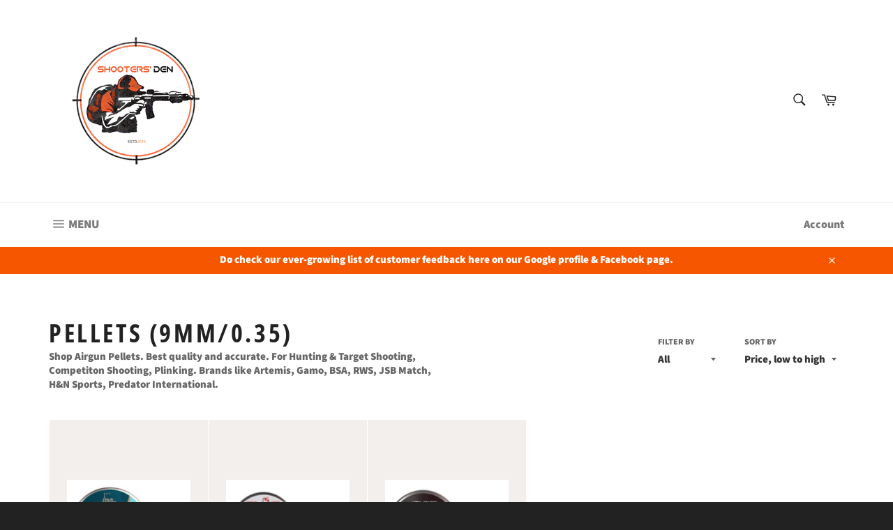

--- FILE ---
content_type: text/html; charset=utf-8
request_url: https://www.shootersdenstore.com/collections/9mm-0-35
body_size: 21928
content:
<!doctype html>
<html class="no-js" lang="en">
<head>

  <meta name="google-site-verification" content="UVGKALrJCYMgLVqIpduq4lvY8LCM8Hln_5Kr1saJhDA" />
  <meta name="google-site-verification" content="MId3_fzNcnaw7K9CT2KA_dFfV6d-jTUq8SB3aeHoTJo" />
  <meta charset="utf-8">
  <meta http-equiv="X-UA-Compatible" content="IE=edge,chrome=1">
  <meta name="viewport" content="width=device-width,initial-scale=1">
  <meta name="theme-color" content="#ffffff">

  
    <link rel="shortcut icon" href="//www.shootersdenstore.com/cdn/shop/files/New_Logo_Small_Figure_Initials_Faded_32x32.png?v=1695455429" type="image/png">
  

  <link rel="canonical" href="https://www.shootersdenstore.com/collections/9mm-0-35">
  <title>
  Buy Airgun Pellets (9mm/0.35) at Best Prices in Pakistan - Shooter&#39;s D &ndash; Shooter&#39;s Den
  </title>

  
    <meta name="description" content="Shop Airgun Pellets. Best quality and accurate. For Hunting &amp; Target Shooting, Competiton Shooting, Plinking. Cal.35 Brands like Artemis, Gamo, BSA, RWS, JSB Match, H&amp;N Sports, Predator International.">
  

  <!-- /snippets/social-meta-tags.liquid -->




<meta property="og:site_name" content="Shooter&#39;s Den">
<meta property="og:url" content="https://www.shootersdenstore.com/collections/9mm-0-35">
<meta property="og:title" content="Pellets (9mm/0.35)">
<meta property="og:type" content="product.group">
<meta property="og:description" content="Shop Airgun Pellets. Best quality and accurate. For Hunting &amp; Target Shooting, Competiton Shooting, Plinking. Cal.35 Brands like Artemis, Gamo, BSA, RWS, JSB Match, H&amp;N Sports, Predator International.">

<meta property="og:image" content="http://www.shootersdenstore.com/cdn/shop/collections/s-l1600_14_1200x1200.jpg?v=1710079757">
<meta property="og:image:secure_url" content="https://www.shootersdenstore.com/cdn/shop/collections/s-l1600_14_1200x1200.jpg?v=1710079757">


<meta name="twitter:card" content="summary_large_image">
<meta name="twitter:title" content="Pellets (9mm/0.35)">
<meta name="twitter:description" content="Shop Airgun Pellets. Best quality and accurate. For Hunting &amp; Target Shooting, Competiton Shooting, Plinking. Cal.35 Brands like Artemis, Gamo, BSA, RWS, JSB Match, H&amp;N Sports, Predator International.">


  <script>
    document.documentElement.className = document.documentElement.className.replace('no-js', 'js');
  </script>

  <link href="//www.shootersdenstore.com/cdn/shop/t/8/assets/theme.scss.css?v=19010053563754487381763553526" rel="stylesheet" type="text/css" media="all" />

  <script>
    window.theme = window.theme || {};

    theme.strings = {
      stockAvailable: "1 available",
      addToCart: "Add to Cart",
      soldOut: "Sold Out",
      unavailable: "Unavailable",
      noStockAvailable: "The item could not be added to your cart because there are not enough in stock.",
      willNotShipUntil: "Will not ship until [date]",
      willBeInStockAfter: "Will be in stock after [date]",
      totalCartDiscount: "You're saving [savings]",
      addressError: "Error looking up that address",
      addressNoResults: "No results for that address",
      addressQueryLimit: "You have exceeded the Google API usage limit. Consider upgrading to a \u003ca href=\"https:\/\/developers.google.com\/maps\/premium\/usage-limits\"\u003ePremium Plan\u003c\/a\u003e.",
      authError: "There was a problem authenticating your Google Maps API Key."
    };
  </script>

  <script src="//www.shootersdenstore.com/cdn/shop/t/8/assets/lazysizes.min.js?v=56045284683979784691544649360" async="async"></script>

  

  <script src="//www.shootersdenstore.com/cdn/shop/t/8/assets/vendor.js?v=39418018684300761971544649360" defer="defer"></script>

  

  <script src="//www.shootersdenstore.com/cdn/shop/t/8/assets/theme.js?v=148011569140733027161549485087" defer="defer"></script>

  <script>window.performance && window.performance.mark && window.performance.mark('shopify.content_for_header.start');</script><meta id="shopify-digital-wallet" name="shopify-digital-wallet" content="/2212724800/digital_wallets/dialog">
<link rel="alternate" type="application/atom+xml" title="Feed" href="/collections/9mm-0-35.atom" />
<link rel="alternate" type="application/json+oembed" href="https://www.shootersdenstore.com/collections/9mm-0-35.oembed">
<script async="async" src="/checkouts/internal/preloads.js?locale=en-PK"></script>
<script id="shopify-features" type="application/json">{"accessToken":"ada3f4220c52400e017882fab98aca40","betas":["rich-media-storefront-analytics"],"domain":"www.shootersdenstore.com","predictiveSearch":true,"shopId":2212724800,"locale":"en"}</script>
<script>var Shopify = Shopify || {};
Shopify.shop = "the-shooters-den.myshopify.com";
Shopify.locale = "en";
Shopify.currency = {"active":"PKR","rate":"1.0"};
Shopify.country = "PK";
Shopify.theme = {"name":"Venture Design Edited","id":46561460288,"schema_name":"Venture","schema_version":"8.0.3","theme_store_id":775,"role":"main"};
Shopify.theme.handle = "null";
Shopify.theme.style = {"id":null,"handle":null};
Shopify.cdnHost = "www.shootersdenstore.com/cdn";
Shopify.routes = Shopify.routes || {};
Shopify.routes.root = "/";</script>
<script type="module">!function(o){(o.Shopify=o.Shopify||{}).modules=!0}(window);</script>
<script>!function(o){function n(){var o=[];function n(){o.push(Array.prototype.slice.apply(arguments))}return n.q=o,n}var t=o.Shopify=o.Shopify||{};t.loadFeatures=n(),t.autoloadFeatures=n()}(window);</script>
<script id="shop-js-analytics" type="application/json">{"pageType":"collection"}</script>
<script defer="defer" async type="module" src="//www.shootersdenstore.com/cdn/shopifycloud/shop-js/modules/v2/client.init-shop-cart-sync_BdyHc3Nr.en.esm.js"></script>
<script defer="defer" async type="module" src="//www.shootersdenstore.com/cdn/shopifycloud/shop-js/modules/v2/chunk.common_Daul8nwZ.esm.js"></script>
<script type="module">
  await import("//www.shootersdenstore.com/cdn/shopifycloud/shop-js/modules/v2/client.init-shop-cart-sync_BdyHc3Nr.en.esm.js");
await import("//www.shootersdenstore.com/cdn/shopifycloud/shop-js/modules/v2/chunk.common_Daul8nwZ.esm.js");

  window.Shopify.SignInWithShop?.initShopCartSync?.({"fedCMEnabled":true,"windoidEnabled":true});

</script>
<script id="__st">var __st={"a":2212724800,"offset":18000,"reqid":"8aa8fb9c-d8ec-4e84-8da0-dd79a857a7a6-1769017846","pageurl":"www.shootersdenstore.com\/collections\/9mm-0-35","u":"f4c3fa988160","p":"collection","rtyp":"collection","rid":139866931264};</script>
<script>window.ShopifyPaypalV4VisibilityTracking = true;</script>
<script id="captcha-bootstrap">!function(){'use strict';const t='contact',e='account',n='new_comment',o=[[t,t],['blogs',n],['comments',n],[t,'customer']],c=[[e,'customer_login'],[e,'guest_login'],[e,'recover_customer_password'],[e,'create_customer']],r=t=>t.map((([t,e])=>`form[action*='/${t}']:not([data-nocaptcha='true']) input[name='form_type'][value='${e}']`)).join(','),a=t=>()=>t?[...document.querySelectorAll(t)].map((t=>t.form)):[];function s(){const t=[...o],e=r(t);return a(e)}const i='password',u='form_key',d=['recaptcha-v3-token','g-recaptcha-response','h-captcha-response',i],f=()=>{try{return window.sessionStorage}catch{return}},m='__shopify_v',_=t=>t.elements[u];function p(t,e,n=!1){try{const o=window.sessionStorage,c=JSON.parse(o.getItem(e)),{data:r}=function(t){const{data:e,action:n}=t;return t[m]||n?{data:e,action:n}:{data:t,action:n}}(c);for(const[e,n]of Object.entries(r))t.elements[e]&&(t.elements[e].value=n);n&&o.removeItem(e)}catch(o){console.error('form repopulation failed',{error:o})}}const l='form_type',E='cptcha';function T(t){t.dataset[E]=!0}const w=window,h=w.document,L='Shopify',v='ce_forms',y='captcha';let A=!1;((t,e)=>{const n=(g='f06e6c50-85a8-45c8-87d0-21a2b65856fe',I='https://cdn.shopify.com/shopifycloud/storefront-forms-hcaptcha/ce_storefront_forms_captcha_hcaptcha.v1.5.2.iife.js',D={infoText:'Protected by hCaptcha',privacyText:'Privacy',termsText:'Terms'},(t,e,n)=>{const o=w[L][v],c=o.bindForm;if(c)return c(t,g,e,D).then(n);var r;o.q.push([[t,g,e,D],n]),r=I,A||(h.body.append(Object.assign(h.createElement('script'),{id:'captcha-provider',async:!0,src:r})),A=!0)});var g,I,D;w[L]=w[L]||{},w[L][v]=w[L][v]||{},w[L][v].q=[],w[L][y]=w[L][y]||{},w[L][y].protect=function(t,e){n(t,void 0,e),T(t)},Object.freeze(w[L][y]),function(t,e,n,w,h,L){const[v,y,A,g]=function(t,e,n){const i=e?o:[],u=t?c:[],d=[...i,...u],f=r(d),m=r(i),_=r(d.filter((([t,e])=>n.includes(e))));return[a(f),a(m),a(_),s()]}(w,h,L),I=t=>{const e=t.target;return e instanceof HTMLFormElement?e:e&&e.form},D=t=>v().includes(t);t.addEventListener('submit',(t=>{const e=I(t);if(!e)return;const n=D(e)&&!e.dataset.hcaptchaBound&&!e.dataset.recaptchaBound,o=_(e),c=g().includes(e)&&(!o||!o.value);(n||c)&&t.preventDefault(),c&&!n&&(function(t){try{if(!f())return;!function(t){const e=f();if(!e)return;const n=_(t);if(!n)return;const o=n.value;o&&e.removeItem(o)}(t);const e=Array.from(Array(32),(()=>Math.random().toString(36)[2])).join('');!function(t,e){_(t)||t.append(Object.assign(document.createElement('input'),{type:'hidden',name:u})),t.elements[u].value=e}(t,e),function(t,e){const n=f();if(!n)return;const o=[...t.querySelectorAll(`input[type='${i}']`)].map((({name:t})=>t)),c=[...d,...o],r={};for(const[a,s]of new FormData(t).entries())c.includes(a)||(r[a]=s);n.setItem(e,JSON.stringify({[m]:1,action:t.action,data:r}))}(t,e)}catch(e){console.error('failed to persist form',e)}}(e),e.submit())}));const S=(t,e)=>{t&&!t.dataset[E]&&(n(t,e.some((e=>e===t))),T(t))};for(const o of['focusin','change'])t.addEventListener(o,(t=>{const e=I(t);D(e)&&S(e,y())}));const B=e.get('form_key'),M=e.get(l),P=B&&M;t.addEventListener('DOMContentLoaded',(()=>{const t=y();if(P)for(const e of t)e.elements[l].value===M&&p(e,B);[...new Set([...A(),...v().filter((t=>'true'===t.dataset.shopifyCaptcha))])].forEach((e=>S(e,t)))}))}(h,new URLSearchParams(w.location.search),n,t,e,['guest_login'])})(!0,!0)}();</script>
<script integrity="sha256-4kQ18oKyAcykRKYeNunJcIwy7WH5gtpwJnB7kiuLZ1E=" data-source-attribution="shopify.loadfeatures" defer="defer" src="//www.shootersdenstore.com/cdn/shopifycloud/storefront/assets/storefront/load_feature-a0a9edcb.js" crossorigin="anonymous"></script>
<script data-source-attribution="shopify.dynamic_checkout.dynamic.init">var Shopify=Shopify||{};Shopify.PaymentButton=Shopify.PaymentButton||{isStorefrontPortableWallets:!0,init:function(){window.Shopify.PaymentButton.init=function(){};var t=document.createElement("script");t.src="https://www.shootersdenstore.com/cdn/shopifycloud/portable-wallets/latest/portable-wallets.en.js",t.type="module",document.head.appendChild(t)}};
</script>
<script data-source-attribution="shopify.dynamic_checkout.buyer_consent">
  function portableWalletsHideBuyerConsent(e){var t=document.getElementById("shopify-buyer-consent"),n=document.getElementById("shopify-subscription-policy-button");t&&n&&(t.classList.add("hidden"),t.setAttribute("aria-hidden","true"),n.removeEventListener("click",e))}function portableWalletsShowBuyerConsent(e){var t=document.getElementById("shopify-buyer-consent"),n=document.getElementById("shopify-subscription-policy-button");t&&n&&(t.classList.remove("hidden"),t.removeAttribute("aria-hidden"),n.addEventListener("click",e))}window.Shopify?.PaymentButton&&(window.Shopify.PaymentButton.hideBuyerConsent=portableWalletsHideBuyerConsent,window.Shopify.PaymentButton.showBuyerConsent=portableWalletsShowBuyerConsent);
</script>
<script data-source-attribution="shopify.dynamic_checkout.cart.bootstrap">document.addEventListener("DOMContentLoaded",(function(){function t(){return document.querySelector("shopify-accelerated-checkout-cart, shopify-accelerated-checkout")}if(t())Shopify.PaymentButton.init();else{new MutationObserver((function(e,n){t()&&(Shopify.PaymentButton.init(),n.disconnect())})).observe(document.body,{childList:!0,subtree:!0})}}));
</script>

<script>window.performance && window.performance.mark && window.performance.mark('shopify.content_for_header.end');</script>
<link href="https://monorail-edge.shopifysvc.com" rel="dns-prefetch">
<script>(function(){if ("sendBeacon" in navigator && "performance" in window) {try {var session_token_from_headers = performance.getEntriesByType('navigation')[0].serverTiming.find(x => x.name == '_s').description;} catch {var session_token_from_headers = undefined;}var session_cookie_matches = document.cookie.match(/_shopify_s=([^;]*)/);var session_token_from_cookie = session_cookie_matches && session_cookie_matches.length === 2 ? session_cookie_matches[1] : "";var session_token = session_token_from_headers || session_token_from_cookie || "";function handle_abandonment_event(e) {var entries = performance.getEntries().filter(function(entry) {return /monorail-edge.shopifysvc.com/.test(entry.name);});if (!window.abandonment_tracked && entries.length === 0) {window.abandonment_tracked = true;var currentMs = Date.now();var navigation_start = performance.timing.navigationStart;var payload = {shop_id: 2212724800,url: window.location.href,navigation_start,duration: currentMs - navigation_start,session_token,page_type: "collection"};window.navigator.sendBeacon("https://monorail-edge.shopifysvc.com/v1/produce", JSON.stringify({schema_id: "online_store_buyer_site_abandonment/1.1",payload: payload,metadata: {event_created_at_ms: currentMs,event_sent_at_ms: currentMs}}));}}window.addEventListener('pagehide', handle_abandonment_event);}}());</script>
<script id="web-pixels-manager-setup">(function e(e,d,r,n,o){if(void 0===o&&(o={}),!Boolean(null===(a=null===(i=window.Shopify)||void 0===i?void 0:i.analytics)||void 0===a?void 0:a.replayQueue)){var i,a;window.Shopify=window.Shopify||{};var t=window.Shopify;t.analytics=t.analytics||{};var s=t.analytics;s.replayQueue=[],s.publish=function(e,d,r){return s.replayQueue.push([e,d,r]),!0};try{self.performance.mark("wpm:start")}catch(e){}var l=function(){var e={modern:/Edge?\/(1{2}[4-9]|1[2-9]\d|[2-9]\d{2}|\d{4,})\.\d+(\.\d+|)|Firefox\/(1{2}[4-9]|1[2-9]\d|[2-9]\d{2}|\d{4,})\.\d+(\.\d+|)|Chrom(ium|e)\/(9{2}|\d{3,})\.\d+(\.\d+|)|(Maci|X1{2}).+ Version\/(15\.\d+|(1[6-9]|[2-9]\d|\d{3,})\.\d+)([,.]\d+|)( \(\w+\)|)( Mobile\/\w+|) Safari\/|Chrome.+OPR\/(9{2}|\d{3,})\.\d+\.\d+|(CPU[ +]OS|iPhone[ +]OS|CPU[ +]iPhone|CPU IPhone OS|CPU iPad OS)[ +]+(15[._]\d+|(1[6-9]|[2-9]\d|\d{3,})[._]\d+)([._]\d+|)|Android:?[ /-](13[3-9]|1[4-9]\d|[2-9]\d{2}|\d{4,})(\.\d+|)(\.\d+|)|Android.+Firefox\/(13[5-9]|1[4-9]\d|[2-9]\d{2}|\d{4,})\.\d+(\.\d+|)|Android.+Chrom(ium|e)\/(13[3-9]|1[4-9]\d|[2-9]\d{2}|\d{4,})\.\d+(\.\d+|)|SamsungBrowser\/([2-9]\d|\d{3,})\.\d+/,legacy:/Edge?\/(1[6-9]|[2-9]\d|\d{3,})\.\d+(\.\d+|)|Firefox\/(5[4-9]|[6-9]\d|\d{3,})\.\d+(\.\d+|)|Chrom(ium|e)\/(5[1-9]|[6-9]\d|\d{3,})\.\d+(\.\d+|)([\d.]+$|.*Safari\/(?![\d.]+ Edge\/[\d.]+$))|(Maci|X1{2}).+ Version\/(10\.\d+|(1[1-9]|[2-9]\d|\d{3,})\.\d+)([,.]\d+|)( \(\w+\)|)( Mobile\/\w+|) Safari\/|Chrome.+OPR\/(3[89]|[4-9]\d|\d{3,})\.\d+\.\d+|(CPU[ +]OS|iPhone[ +]OS|CPU[ +]iPhone|CPU IPhone OS|CPU iPad OS)[ +]+(10[._]\d+|(1[1-9]|[2-9]\d|\d{3,})[._]\d+)([._]\d+|)|Android:?[ /-](13[3-9]|1[4-9]\d|[2-9]\d{2}|\d{4,})(\.\d+|)(\.\d+|)|Mobile Safari.+OPR\/([89]\d|\d{3,})\.\d+\.\d+|Android.+Firefox\/(13[5-9]|1[4-9]\d|[2-9]\d{2}|\d{4,})\.\d+(\.\d+|)|Android.+Chrom(ium|e)\/(13[3-9]|1[4-9]\d|[2-9]\d{2}|\d{4,})\.\d+(\.\d+|)|Android.+(UC? ?Browser|UCWEB|U3)[ /]?(15\.([5-9]|\d{2,})|(1[6-9]|[2-9]\d|\d{3,})\.\d+)\.\d+|SamsungBrowser\/(5\.\d+|([6-9]|\d{2,})\.\d+)|Android.+MQ{2}Browser\/(14(\.(9|\d{2,})|)|(1[5-9]|[2-9]\d|\d{3,})(\.\d+|))(\.\d+|)|K[Aa][Ii]OS\/(3\.\d+|([4-9]|\d{2,})\.\d+)(\.\d+|)/},d=e.modern,r=e.legacy,n=navigator.userAgent;return n.match(d)?"modern":n.match(r)?"legacy":"unknown"}(),u="modern"===l?"modern":"legacy",c=(null!=n?n:{modern:"",legacy:""})[u],f=function(e){return[e.baseUrl,"/wpm","/b",e.hashVersion,"modern"===e.buildTarget?"m":"l",".js"].join("")}({baseUrl:d,hashVersion:r,buildTarget:u}),m=function(e){var d=e.version,r=e.bundleTarget,n=e.surface,o=e.pageUrl,i=e.monorailEndpoint;return{emit:function(e){var a=e.status,t=e.errorMsg,s=(new Date).getTime(),l=JSON.stringify({metadata:{event_sent_at_ms:s},events:[{schema_id:"web_pixels_manager_load/3.1",payload:{version:d,bundle_target:r,page_url:o,status:a,surface:n,error_msg:t},metadata:{event_created_at_ms:s}}]});if(!i)return console&&console.warn&&console.warn("[Web Pixels Manager] No Monorail endpoint provided, skipping logging."),!1;try{return self.navigator.sendBeacon.bind(self.navigator)(i,l)}catch(e){}var u=new XMLHttpRequest;try{return u.open("POST",i,!0),u.setRequestHeader("Content-Type","text/plain"),u.send(l),!0}catch(e){return console&&console.warn&&console.warn("[Web Pixels Manager] Got an unhandled error while logging to Monorail."),!1}}}}({version:r,bundleTarget:l,surface:e.surface,pageUrl:self.location.href,monorailEndpoint:e.monorailEndpoint});try{o.browserTarget=l,function(e){var d=e.src,r=e.async,n=void 0===r||r,o=e.onload,i=e.onerror,a=e.sri,t=e.scriptDataAttributes,s=void 0===t?{}:t,l=document.createElement("script"),u=document.querySelector("head"),c=document.querySelector("body");if(l.async=n,l.src=d,a&&(l.integrity=a,l.crossOrigin="anonymous"),s)for(var f in s)if(Object.prototype.hasOwnProperty.call(s,f))try{l.dataset[f]=s[f]}catch(e){}if(o&&l.addEventListener("load",o),i&&l.addEventListener("error",i),u)u.appendChild(l);else{if(!c)throw new Error("Did not find a head or body element to append the script");c.appendChild(l)}}({src:f,async:!0,onload:function(){if(!function(){var e,d;return Boolean(null===(d=null===(e=window.Shopify)||void 0===e?void 0:e.analytics)||void 0===d?void 0:d.initialized)}()){var d=window.webPixelsManager.init(e)||void 0;if(d){var r=window.Shopify.analytics;r.replayQueue.forEach((function(e){var r=e[0],n=e[1],o=e[2];d.publishCustomEvent(r,n,o)})),r.replayQueue=[],r.publish=d.publishCustomEvent,r.visitor=d.visitor,r.initialized=!0}}},onerror:function(){return m.emit({status:"failed",errorMsg:"".concat(f," has failed to load")})},sri:function(e){var d=/^sha384-[A-Za-z0-9+/=]+$/;return"string"==typeof e&&d.test(e)}(c)?c:"",scriptDataAttributes:o}),m.emit({status:"loading"})}catch(e){m.emit({status:"failed",errorMsg:(null==e?void 0:e.message)||"Unknown error"})}}})({shopId: 2212724800,storefrontBaseUrl: "https://www.shootersdenstore.com",extensionsBaseUrl: "https://extensions.shopifycdn.com/cdn/shopifycloud/web-pixels-manager",monorailEndpoint: "https://monorail-edge.shopifysvc.com/unstable/produce_batch",surface: "storefront-renderer",enabledBetaFlags: ["2dca8a86"],webPixelsConfigList: [{"id":"54231098","eventPayloadVersion":"v1","runtimeContext":"LAX","scriptVersion":"1","type":"CUSTOM","privacyPurposes":["ANALYTICS"],"name":"Google Analytics tag (migrated)"},{"id":"shopify-app-pixel","configuration":"{}","eventPayloadVersion":"v1","runtimeContext":"STRICT","scriptVersion":"0450","apiClientId":"shopify-pixel","type":"APP","privacyPurposes":["ANALYTICS","MARKETING"]},{"id":"shopify-custom-pixel","eventPayloadVersion":"v1","runtimeContext":"LAX","scriptVersion":"0450","apiClientId":"shopify-pixel","type":"CUSTOM","privacyPurposes":["ANALYTICS","MARKETING"]}],isMerchantRequest: false,initData: {"shop":{"name":"Shooter's Den","paymentSettings":{"currencyCode":"PKR"},"myshopifyDomain":"the-shooters-den.myshopify.com","countryCode":"PK","storefrontUrl":"https:\/\/www.shootersdenstore.com"},"customer":null,"cart":null,"checkout":null,"productVariants":[],"purchasingCompany":null},},"https://www.shootersdenstore.com/cdn","fcfee988w5aeb613cpc8e4bc33m6693e112",{"modern":"","legacy":""},{"shopId":"2212724800","storefrontBaseUrl":"https:\/\/www.shootersdenstore.com","extensionBaseUrl":"https:\/\/extensions.shopifycdn.com\/cdn\/shopifycloud\/web-pixels-manager","surface":"storefront-renderer","enabledBetaFlags":"[\"2dca8a86\"]","isMerchantRequest":"false","hashVersion":"fcfee988w5aeb613cpc8e4bc33m6693e112","publish":"custom","events":"[[\"page_viewed\",{}],[\"collection_viewed\",{\"collection\":{\"id\":\"139866931264\",\"title\":\"Pellets (9mm\/0.35)\",\"productVariants\":[{\"price\":{\"amount\":3000.0,\"currencyCode\":\"PKR\"},\"product\":{\"title\":\"H\u0026N Grizzly Pellets, .357 Cal, 82 Grains, Hollowpoint, 85ct\",\"vendor\":\"H\u0026N Sport\",\"id\":\"4095391793216\",\"untranslatedTitle\":\"H\u0026N Grizzly Pellets, .357 Cal, 82 Grains, Hollowpoint, 85ct\",\"url\":\"\/products\/h-n-grizzly-pellets-357-cal-82-grains-hollowpoint-85ct\",\"type\":\"Pellets\"},\"id\":\"30090945953856\",\"image\":{\"src\":\"\/\/www.shootersdenstore.com\/cdn\/shop\/products\/PY-P-1189_HN-Grizzly-Pellets-357_1500583664.jpg?v=1568548891\"},\"sku\":\"0469\",\"title\":\"Default Title\",\"untranslatedTitle\":\"Default Title\"},{\"price\":{\"amount\":3500.0,\"currencyCode\":\"PKR\"},\"product\":{\"title\":\"Predator Polymag, .35 Cal, 81.01 Grains, Pointed, 50ct\",\"vendor\":\"Predator International\",\"id\":\"4095403327552\",\"untranslatedTitle\":\"Predator Polymag, .35 Cal, 81.01 Grains, Pointed, 50ct\",\"url\":\"\/products\/predator-polymag-35-cal-81-01-grains-pointed-50ct\",\"type\":\"Pellets\"},\"id\":\"30091071520832\",\"image\":{\"src\":\"\/\/www.shootersdenstore.com\/cdn\/shop\/products\/PY-P-1383_Predator-Polymag-35-Cal_1493672229.jpg?v=1568552393\"},\"sku\":\"0493\",\"title\":\"Default Title\",\"untranslatedTitle\":\"Default Title\"},{\"price\":{\"amount\":5800.0,\"currencyCode\":\"PKR\"},\"product\":{\"title\":\"JSB Match Diabolo Exact, .35 Cal, 81.02 Grains, Domed, 100ct\",\"vendor\":\"JSB\",\"id\":\"1682385141824\",\"untranslatedTitle\":\"JSB Match Diabolo Exact, .35 Cal, 81.02 Grains, Domed, 100ct\",\"url\":\"\/products\/jsb-match-diabolo-exact-35-cal-81-02-grains-domed-100ct\",\"type\":\"Pellets\"},\"id\":\"16404549206080\",\"image\":{\"src\":\"\/\/www.shootersdenstore.com\/cdn\/shop\/products\/PY-P-1087_JSB-Match-Diabolo-Exact_1536590616.jpg?v=1544014247\"},\"sku\":\"0247\",\"title\":\"Default Title\",\"untranslatedTitle\":\"Default Title\"}]}}]]"});</script><script>
  window.ShopifyAnalytics = window.ShopifyAnalytics || {};
  window.ShopifyAnalytics.meta = window.ShopifyAnalytics.meta || {};
  window.ShopifyAnalytics.meta.currency = 'PKR';
  var meta = {"products":[{"id":4095391793216,"gid":"gid:\/\/shopify\/Product\/4095391793216","vendor":"H\u0026N Sport","type":"Pellets","handle":"h-n-grizzly-pellets-357-cal-82-grains-hollowpoint-85ct","variants":[{"id":30090945953856,"price":300000,"name":"H\u0026N Grizzly Pellets, .357 Cal, 82 Grains, Hollowpoint, 85ct","public_title":null,"sku":"0469"}],"remote":false},{"id":4095403327552,"gid":"gid:\/\/shopify\/Product\/4095403327552","vendor":"Predator International","type":"Pellets","handle":"predator-polymag-35-cal-81-01-grains-pointed-50ct","variants":[{"id":30091071520832,"price":350000,"name":"Predator Polymag, .35 Cal, 81.01 Grains, Pointed, 50ct","public_title":null,"sku":"0493"}],"remote":false},{"id":1682385141824,"gid":"gid:\/\/shopify\/Product\/1682385141824","vendor":"JSB","type":"Pellets","handle":"jsb-match-diabolo-exact-35-cal-81-02-grains-domed-100ct","variants":[{"id":16404549206080,"price":580000,"name":"JSB Match Diabolo Exact, .35 Cal, 81.02 Grains, Domed, 100ct","public_title":null,"sku":"0247"}],"remote":false}],"page":{"pageType":"collection","resourceType":"collection","resourceId":139866931264,"requestId":"8aa8fb9c-d8ec-4e84-8da0-dd79a857a7a6-1769017846"}};
  for (var attr in meta) {
    window.ShopifyAnalytics.meta[attr] = meta[attr];
  }
</script>
<script class="analytics">
  (function () {
    var customDocumentWrite = function(content) {
      var jquery = null;

      if (window.jQuery) {
        jquery = window.jQuery;
      } else if (window.Checkout && window.Checkout.$) {
        jquery = window.Checkout.$;
      }

      if (jquery) {
        jquery('body').append(content);
      }
    };

    var hasLoggedConversion = function(token) {
      if (token) {
        return document.cookie.indexOf('loggedConversion=' + token) !== -1;
      }
      return false;
    }

    var setCookieIfConversion = function(token) {
      if (token) {
        var twoMonthsFromNow = new Date(Date.now());
        twoMonthsFromNow.setMonth(twoMonthsFromNow.getMonth() + 2);

        document.cookie = 'loggedConversion=' + token + '; expires=' + twoMonthsFromNow;
      }
    }

    var trekkie = window.ShopifyAnalytics.lib = window.trekkie = window.trekkie || [];
    if (trekkie.integrations) {
      return;
    }
    trekkie.methods = [
      'identify',
      'page',
      'ready',
      'track',
      'trackForm',
      'trackLink'
    ];
    trekkie.factory = function(method) {
      return function() {
        var args = Array.prototype.slice.call(arguments);
        args.unshift(method);
        trekkie.push(args);
        return trekkie;
      };
    };
    for (var i = 0; i < trekkie.methods.length; i++) {
      var key = trekkie.methods[i];
      trekkie[key] = trekkie.factory(key);
    }
    trekkie.load = function(config) {
      trekkie.config = config || {};
      trekkie.config.initialDocumentCookie = document.cookie;
      var first = document.getElementsByTagName('script')[0];
      var script = document.createElement('script');
      script.type = 'text/javascript';
      script.onerror = function(e) {
        var scriptFallback = document.createElement('script');
        scriptFallback.type = 'text/javascript';
        scriptFallback.onerror = function(error) {
                var Monorail = {
      produce: function produce(monorailDomain, schemaId, payload) {
        var currentMs = new Date().getTime();
        var event = {
          schema_id: schemaId,
          payload: payload,
          metadata: {
            event_created_at_ms: currentMs,
            event_sent_at_ms: currentMs
          }
        };
        return Monorail.sendRequest("https://" + monorailDomain + "/v1/produce", JSON.stringify(event));
      },
      sendRequest: function sendRequest(endpointUrl, payload) {
        // Try the sendBeacon API
        if (window && window.navigator && typeof window.navigator.sendBeacon === 'function' && typeof window.Blob === 'function' && !Monorail.isIos12()) {
          var blobData = new window.Blob([payload], {
            type: 'text/plain'
          });

          if (window.navigator.sendBeacon(endpointUrl, blobData)) {
            return true;
          } // sendBeacon was not successful

        } // XHR beacon

        var xhr = new XMLHttpRequest();

        try {
          xhr.open('POST', endpointUrl);
          xhr.setRequestHeader('Content-Type', 'text/plain');
          xhr.send(payload);
        } catch (e) {
          console.log(e);
        }

        return false;
      },
      isIos12: function isIos12() {
        return window.navigator.userAgent.lastIndexOf('iPhone; CPU iPhone OS 12_') !== -1 || window.navigator.userAgent.lastIndexOf('iPad; CPU OS 12_') !== -1;
      }
    };
    Monorail.produce('monorail-edge.shopifysvc.com',
      'trekkie_storefront_load_errors/1.1',
      {shop_id: 2212724800,
      theme_id: 46561460288,
      app_name: "storefront",
      context_url: window.location.href,
      source_url: "//www.shootersdenstore.com/cdn/s/trekkie.storefront.cd680fe47e6c39ca5d5df5f0a32d569bc48c0f27.min.js"});

        };
        scriptFallback.async = true;
        scriptFallback.src = '//www.shootersdenstore.com/cdn/s/trekkie.storefront.cd680fe47e6c39ca5d5df5f0a32d569bc48c0f27.min.js';
        first.parentNode.insertBefore(scriptFallback, first);
      };
      script.async = true;
      script.src = '//www.shootersdenstore.com/cdn/s/trekkie.storefront.cd680fe47e6c39ca5d5df5f0a32d569bc48c0f27.min.js';
      first.parentNode.insertBefore(script, first);
    };
    trekkie.load(
      {"Trekkie":{"appName":"storefront","development":false,"defaultAttributes":{"shopId":2212724800,"isMerchantRequest":null,"themeId":46561460288,"themeCityHash":"1313691150385453418","contentLanguage":"en","currency":"PKR","eventMetadataId":"7d6c7707-89f3-4077-889c-39718f60b71e"},"isServerSideCookieWritingEnabled":true,"monorailRegion":"shop_domain","enabledBetaFlags":["65f19447"]},"Session Attribution":{},"S2S":{"facebookCapiEnabled":false,"source":"trekkie-storefront-renderer","apiClientId":580111}}
    );

    var loaded = false;
    trekkie.ready(function() {
      if (loaded) return;
      loaded = true;

      window.ShopifyAnalytics.lib = window.trekkie;

      var originalDocumentWrite = document.write;
      document.write = customDocumentWrite;
      try { window.ShopifyAnalytics.merchantGoogleAnalytics.call(this); } catch(error) {};
      document.write = originalDocumentWrite;

      window.ShopifyAnalytics.lib.page(null,{"pageType":"collection","resourceType":"collection","resourceId":139866931264,"requestId":"8aa8fb9c-d8ec-4e84-8da0-dd79a857a7a6-1769017846","shopifyEmitted":true});

      var match = window.location.pathname.match(/checkouts\/(.+)\/(thank_you|post_purchase)/)
      var token = match? match[1]: undefined;
      if (!hasLoggedConversion(token)) {
        setCookieIfConversion(token);
        window.ShopifyAnalytics.lib.track("Viewed Product Category",{"currency":"PKR","category":"Collection: 9mm-0-35","collectionName":"9mm-0-35","collectionId":139866931264,"nonInteraction":true},undefined,undefined,{"shopifyEmitted":true});
      }
    });


        var eventsListenerScript = document.createElement('script');
        eventsListenerScript.async = true;
        eventsListenerScript.src = "//www.shootersdenstore.com/cdn/shopifycloud/storefront/assets/shop_events_listener-3da45d37.js";
        document.getElementsByTagName('head')[0].appendChild(eventsListenerScript);

})();</script>
  <script>
  if (!window.ga || (window.ga && typeof window.ga !== 'function')) {
    window.ga = function ga() {
      (window.ga.q = window.ga.q || []).push(arguments);
      if (window.Shopify && window.Shopify.analytics && typeof window.Shopify.analytics.publish === 'function') {
        window.Shopify.analytics.publish("ga_stub_called", {}, {sendTo: "google_osp_migration"});
      }
      console.error("Shopify's Google Analytics stub called with:", Array.from(arguments), "\nSee https://help.shopify.com/manual/promoting-marketing/pixels/pixel-migration#google for more information.");
    };
    if (window.Shopify && window.Shopify.analytics && typeof window.Shopify.analytics.publish === 'function') {
      window.Shopify.analytics.publish("ga_stub_initialized", {}, {sendTo: "google_osp_migration"});
    }
  }
</script>
<script
  defer
  src="https://www.shootersdenstore.com/cdn/shopifycloud/perf-kit/shopify-perf-kit-3.0.4.min.js"
  data-application="storefront-renderer"
  data-shop-id="2212724800"
  data-render-region="gcp-us-central1"
  data-page-type="collection"
  data-theme-instance-id="46561460288"
  data-theme-name="Venture"
  data-theme-version="8.0.3"
  data-monorail-region="shop_domain"
  data-resource-timing-sampling-rate="10"
  data-shs="true"
  data-shs-beacon="true"
  data-shs-export-with-fetch="true"
  data-shs-logs-sample-rate="1"
  data-shs-beacon-endpoint="https://www.shootersdenstore.com/api/collect"
></script>
</head>

<body class="template-collection" >

  <a class="in-page-link visually-hidden skip-link" href="#MainContent">
    Skip to content
  </a>

  <div id="shopify-section-header" class="shopify-section"><style>
.site-header__logo img {
  max-width: 250px;
}
</style>

<div id="NavDrawer" class="drawer drawer--left">
  <div class="drawer__inner">
    <form action="/search" method="get" class="drawer__search" role="search">
      <input type="search" name="q" placeholder="Search" aria-label="Search" class="drawer__search-input">

      <button type="submit" class="text-link drawer__search-submit">
        <svg aria-hidden="true" focusable="false" role="presentation" class="icon icon-search" viewBox="0 0 32 32"><path fill="#444" d="M21.839 18.771a10.012 10.012 0 0 0 1.57-5.39c0-5.548-4.493-10.048-10.034-10.048-5.548 0-10.041 4.499-10.041 10.048s4.493 10.048 10.034 10.048c2.012 0 3.886-.594 5.456-1.61l.455-.317 7.165 7.165 2.223-2.263-7.158-7.165.33-.468zM18.995 7.767c1.498 1.498 2.322 3.49 2.322 5.608s-.825 4.11-2.322 5.608c-1.498 1.498-3.49 2.322-5.608 2.322s-4.11-.825-5.608-2.322c-1.498-1.498-2.322-3.49-2.322-5.608s.825-4.11 2.322-5.608c1.498-1.498 3.49-2.322 5.608-2.322s4.11.825 5.608 2.322z"/></svg>
        <span class="icon__fallback-text">Search</span>
      </button>
    </form>
    <ul class="drawer__nav">
      
        

        
          <li class="drawer__nav-item">
            <div class="drawer__nav-has-sublist">
              <a href="/collections/air-rifles-air-pistols"
                class="drawer__nav-link drawer__nav-link--top-level drawer__nav-link--split"
                id="DrawerLabel-air-rifles-air-pistols"
                
              >
                AIR RIFLES & AIR PISTOLS
              </a>
              <button type="button" aria-controls="DrawerLinklist-air-rifles-air-pistols" class="text-link drawer__nav-toggle-btn drawer__meganav-toggle" aria-label="AIR RIFLES & AIR PISTOLS Menu" aria-expanded="false">
                <span class="drawer__nav-toggle--open">
                  <svg aria-hidden="true" focusable="false" role="presentation" class="icon icon-plus" viewBox="0 0 22 21"><path d="M12 11.5h9.5v-2H12V0h-2v9.5H.5v2H10V21h2v-9.5z" fill="#000" fill-rule="evenodd"/></svg>
                </span>
                <span class="drawer__nav-toggle--close">
                  <svg aria-hidden="true" focusable="false" role="presentation" class="icon icon--wide icon-minus" viewBox="0 0 22 3"><path fill="#000" d="M21.5.5v2H.5v-2z" fill-rule="evenodd"/></svg>
                </span>
              </button>
            </div>

            <div class="meganav meganav--drawer" id="DrawerLinklist-air-rifles-air-pistols" aria-labelledby="DrawerLabel-air-rifles-air-pistols" role="navigation">
              <ul class="meganav__nav">
                <div class="grid grid--no-gutters meganav__scroller meganav__scroller--has-list">
  <div class="grid__item meganav__list">
    
      <li class="drawer__nav-item">
        
          

          <div class="drawer__nav-has-sublist">
            <a href="/collections/air-rifles-1" 
              class="meganav__link drawer__nav-link drawer__nav-link--split" 
              id="DrawerLabel-air-rifles"
              
            >
              Air Rifles
            </a>
            <button type="button" aria-controls="DrawerLinklist-air-rifles" class="text-link drawer__nav-toggle-btn drawer__nav-toggle-btn--small drawer__meganav-toggle" aria-label="AIR RIFLES & AIR PISTOLS Menu" aria-expanded="false">
              <span class="drawer__nav-toggle--open">
                <svg aria-hidden="true" focusable="false" role="presentation" class="icon icon-plus" viewBox="0 0 22 21"><path d="M12 11.5h9.5v-2H12V0h-2v9.5H.5v2H10V21h2v-9.5z" fill="#000" fill-rule="evenodd"/></svg>
              </span>
              <span class="drawer__nav-toggle--close">
                <svg aria-hidden="true" focusable="false" role="presentation" class="icon icon--wide icon-minus" viewBox="0 0 22 3"><path fill="#000" d="M21.5.5v2H.5v-2z" fill-rule="evenodd"/></svg>
              </span>
            </button>
          </div>

          <div class="meganav meganav--drawer" id="DrawerLinklist-air-rifles" aria-labelledby="DrawerLabel-air-rifles" role="navigation">
            <ul class="meganav__nav meganav__nav--third-level">
              
                <li>
                  <a href="/collections/spring-air-rifles" class="meganav__link">
                    Spring &amp; Gas Piston Air Rifles
                  </a>
                </li>
              
                <li>
                  <a href="/collections/co2-powered-air-rifles" class="meganav__link">
                    Co2 Powered Air Rifles
                  </a>
                </li>
              
                <li>
                  <a href="/collections/pcp-air-rifles" class="meganav__link">
                    PCP Air Rifles
                  </a>
                </li>
              
            </ul>
          </div>
        
      </li>
    
      <li class="drawer__nav-item">
        
          

          <div class="drawer__nav-has-sublist">
            <a href="/collections/air-pistols-1" 
              class="meganav__link drawer__nav-link drawer__nav-link--split" 
              id="DrawerLabel-air-pistols"
              
            >
              Air Pistols
            </a>
            <button type="button" aria-controls="DrawerLinklist-air-pistols" class="text-link drawer__nav-toggle-btn drawer__nav-toggle-btn--small drawer__meganav-toggle" aria-label="AIR RIFLES & AIR PISTOLS Menu" aria-expanded="false">
              <span class="drawer__nav-toggle--open">
                <svg aria-hidden="true" focusable="false" role="presentation" class="icon icon-plus" viewBox="0 0 22 21"><path d="M12 11.5h9.5v-2H12V0h-2v9.5H.5v2H10V21h2v-9.5z" fill="#000" fill-rule="evenodd"/></svg>
              </span>
              <span class="drawer__nav-toggle--close">
                <svg aria-hidden="true" focusable="false" role="presentation" class="icon icon--wide icon-minus" viewBox="0 0 22 3"><path fill="#000" d="M21.5.5v2H.5v-2z" fill-rule="evenodd"/></svg>
              </span>
            </button>
          </div>

          <div class="meganav meganav--drawer" id="DrawerLinklist-air-pistols" aria-labelledby="DrawerLabel-air-pistols" role="navigation">
            <ul class="meganav__nav meganav__nav--third-level">
              
                <li>
                  <a href="/collections/spring-air-pistols-1" class="meganav__link">
                    Spring &amp; Gas Piston Air Pistols
                  </a>
                </li>
              
                <li>
                  <a href="/collections/co2-powered-air-pistols-1" class="meganav__link">
                    Co2 Powered Air Pistols
                  </a>
                </li>
              
                <li>
                  <a href="/collections/pcp-air-pistols-1" class="meganav__link">
                    PCP Air Pistols
                  </a>
                </li>
              
            </ul>
          </div>
        
      </li>
    
  </div>
</div>

              </ul>
            </div>
          </li>
        
      
        

        
          <li class="drawer__nav-item">
            <div class="drawer__nav-has-sublist">
              <a href="/collections/air-filling"
                class="drawer__nav-link drawer__nav-link--top-level drawer__nav-link--split"
                id="DrawerLabel-air-rifle-filling"
                
              >
                AIR RIFLE FILLING
              </a>
              <button type="button" aria-controls="DrawerLinklist-air-rifle-filling" class="text-link drawer__nav-toggle-btn drawer__meganav-toggle" aria-label="AIR RIFLE FILLING Menu" aria-expanded="false">
                <span class="drawer__nav-toggle--open">
                  <svg aria-hidden="true" focusable="false" role="presentation" class="icon icon-plus" viewBox="0 0 22 21"><path d="M12 11.5h9.5v-2H12V0h-2v9.5H.5v2H10V21h2v-9.5z" fill="#000" fill-rule="evenodd"/></svg>
                </span>
                <span class="drawer__nav-toggle--close">
                  <svg aria-hidden="true" focusable="false" role="presentation" class="icon icon--wide icon-minus" viewBox="0 0 22 3"><path fill="#000" d="M21.5.5v2H.5v-2z" fill-rule="evenodd"/></svg>
                </span>
              </button>
            </div>

            <div class="meganav meganav--drawer" id="DrawerLinklist-air-rifle-filling" aria-labelledby="DrawerLabel-air-rifle-filling" role="navigation">
              <ul class="meganav__nav">
                <div class="grid grid--no-gutters meganav__scroller meganav__scroller--has-list">
  <div class="grid__item meganav__list">
    
      <li class="drawer__nav-item">
        
          <a href="/collections/pcp-hand-pumps" 
            class="drawer__nav-link meganav__link"
            
          >
            PCP Hand Pumps
          </a>
        
      </li>
    
      <li class="drawer__nav-item">
        
          <a href="/collections/compressors-1" 
            class="drawer__nav-link meganav__link"
            
          >
            PCP Compressors
          </a>
        
      </li>
    
      <li class="drawer__nav-item">
        
          <a href="/collections/tanks-filling-kits" 
            class="drawer__nav-link meganav__link"
            
          >
            PCP Tanks &amp; Filling Kits
          </a>
        
      </li>
    
      <li class="drawer__nav-item">
        
          <a href="/collections/co2-cartridges-1" 
            class="drawer__nav-link meganav__link"
            
          >
            Co2 Cartridges
          </a>
        
      </li>
    
      <li class="drawer__nav-item">
        
          <a href="/collections/adaptors-1" 
            class="drawer__nav-link meganav__link"
            
          >
            Adapters
          </a>
        
      </li>
    
  </div>
</div>

              </ul>
            </div>
          </li>
        
      
        

        
          <li class="drawer__nav-item">
            <div class="drawer__nav-has-sublist">
              <a href="/collections/spares"
                class="drawer__nav-link drawer__nav-link--top-level drawer__nav-link--split"
                id="DrawerLabel-spares"
                
              >
                SPARES
              </a>
              <button type="button" aria-controls="DrawerLinklist-spares" class="text-link drawer__nav-toggle-btn drawer__meganav-toggle" aria-label="SPARES Menu" aria-expanded="false">
                <span class="drawer__nav-toggle--open">
                  <svg aria-hidden="true" focusable="false" role="presentation" class="icon icon-plus" viewBox="0 0 22 21"><path d="M12 11.5h9.5v-2H12V0h-2v9.5H.5v2H10V21h2v-9.5z" fill="#000" fill-rule="evenodd"/></svg>
                </span>
                <span class="drawer__nav-toggle--close">
                  <svg aria-hidden="true" focusable="false" role="presentation" class="icon icon--wide icon-minus" viewBox="0 0 22 3"><path fill="#000" d="M21.5.5v2H.5v-2z" fill-rule="evenodd"/></svg>
                </span>
              </button>
            </div>

            <div class="meganav meganav--drawer" id="DrawerLinklist-spares" aria-labelledby="DrawerLabel-spares" role="navigation">
              <ul class="meganav__nav">
                <div class="grid grid--no-gutters meganav__scroller meganav__scroller--has-list">
  <div class="grid__item meganav__list">
    
      <li class="drawer__nav-item">
        
          <a href="/collections/magazines" 
            class="drawer__nav-link meganav__link"
            
          >
            Spare Magazines
          </a>
        
      </li>
    
      <li class="drawer__nav-item">
        
          <a href="/collections/spare-parts" 
            class="drawer__nav-link meganav__link"
            
          >
            Spare Parts
          </a>
        
      </li>
    
  </div>
</div>

              </ul>
            </div>
          </li>
        
      
        

        
          <li class="drawer__nav-item">
            <div class="drawer__nav-has-sublist">
              <a href="/collections/optics"
                class="drawer__nav-link drawer__nav-link--top-level drawer__nav-link--split"
                id="DrawerLabel-optics"
                
              >
                OPTICS
              </a>
              <button type="button" aria-controls="DrawerLinklist-optics" class="text-link drawer__nav-toggle-btn drawer__meganav-toggle" aria-label="OPTICS Menu" aria-expanded="false">
                <span class="drawer__nav-toggle--open">
                  <svg aria-hidden="true" focusable="false" role="presentation" class="icon icon-plus" viewBox="0 0 22 21"><path d="M12 11.5h9.5v-2H12V0h-2v9.5H.5v2H10V21h2v-9.5z" fill="#000" fill-rule="evenodd"/></svg>
                </span>
                <span class="drawer__nav-toggle--close">
                  <svg aria-hidden="true" focusable="false" role="presentation" class="icon icon--wide icon-minus" viewBox="0 0 22 3"><path fill="#000" d="M21.5.5v2H.5v-2z" fill-rule="evenodd"/></svg>
                </span>
              </button>
            </div>

            <div class="meganav meganav--drawer" id="DrawerLinklist-optics" aria-labelledby="DrawerLabel-optics" role="navigation">
              <ul class="meganav__nav">
                <div class="grid grid--no-gutters meganav__scroller meganav__scroller--has-list">
  <div class="grid__item meganav__list">
    
      <li class="drawer__nav-item">
        
          <a href="/collections/scopes-1" 
            class="drawer__nav-link meganav__link"
            
          >
            Scopes
          </a>
        
      </li>
    
      <li class="drawer__nav-item">
        
          <a href="/collections/red-dots" 
            class="drawer__nav-link meganav__link"
            
          >
            Red Dot Sights
          </a>
        
      </li>
    
      <li class="drawer__nav-item">
        
          <a href="/collections/reflex-sights" 
            class="drawer__nav-link meganav__link"
            
          >
            Reflex Sights
          </a>
        
      </li>
    
      <li class="drawer__nav-item">
        
          <a href="/collections/binoculars" 
            class="drawer__nav-link meganav__link"
            
          >
            Binoculars
          </a>
        
      </li>
    
      <li class="drawer__nav-item">
        
          <a href="/collections/rangefinders-1" 
            class="drawer__nav-link meganav__link"
            
          >
            Rangefinders
          </a>
        
      </li>
    
      <li class="drawer__nav-item">
        
          <a href="/collections/spotting-scopes" 
            class="drawer__nav-link meganav__link"
            
          >
            Spotting Scopes
          </a>
        
      </li>
    
      <li class="drawer__nav-item">
        
          <a href="/collections/scope-mounts" 
            class="drawer__nav-link meganav__link"
            
          >
            Scope Mounts
          </a>
        
      </li>
    
      <li class="drawer__nav-item">
        
          <a href="/collections/scope-accessories" 
            class="drawer__nav-link meganav__link"
            
          >
            Scope Accessories
          </a>
        
      </li>
    
  </div>
</div>

              </ul>
            </div>
          </li>
        
      
        

        
          <li class="drawer__nav-item">
            <div class="drawer__nav-has-sublist">
              <a href="/collections/airgun-pellets-slugs-bbs"
                class="drawer__nav-link drawer__nav-link--top-level drawer__nav-link--split"
                id="DrawerLabel-pellets-slugs-bbs"
                
              >
                PELLETS, SLUGS & BBs
              </a>
              <button type="button" aria-controls="DrawerLinklist-pellets-slugs-bbs" class="text-link drawer__nav-toggle-btn drawer__meganav-toggle" aria-label="PELLETS, SLUGS & BBs Menu" aria-expanded="false">
                <span class="drawer__nav-toggle--open">
                  <svg aria-hidden="true" focusable="false" role="presentation" class="icon icon-plus" viewBox="0 0 22 21"><path d="M12 11.5h9.5v-2H12V0h-2v9.5H.5v2H10V21h2v-9.5z" fill="#000" fill-rule="evenodd"/></svg>
                </span>
                <span class="drawer__nav-toggle--close">
                  <svg aria-hidden="true" focusable="false" role="presentation" class="icon icon--wide icon-minus" viewBox="0 0 22 3"><path fill="#000" d="M21.5.5v2H.5v-2z" fill-rule="evenodd"/></svg>
                </span>
              </button>
            </div>

            <div class="meganav meganav--drawer" id="DrawerLinklist-pellets-slugs-bbs" aria-labelledby="DrawerLabel-pellets-slugs-bbs" role="navigation">
              <ul class="meganav__nav">
                <div class="grid grid--no-gutters meganav__scroller meganav__scroller--has-list">
  <div class="grid__item meganav__list">
    
      <li class="drawer__nav-item">
        
          

          <div class="drawer__nav-has-sublist">
            <a href="/collections/pellets-1" 
              class="meganav__link drawer__nav-link drawer__nav-link--split" 
              id="DrawerLabel-pellets"
              
            >
              PELLETS
            </a>
            <button type="button" aria-controls="DrawerLinklist-pellets" class="text-link drawer__nav-toggle-btn drawer__nav-toggle-btn--small drawer__meganav-toggle" aria-label="PELLETS, SLUGS & BBs Menu" aria-expanded="false">
              <span class="drawer__nav-toggle--open">
                <svg aria-hidden="true" focusable="false" role="presentation" class="icon icon-plus" viewBox="0 0 22 21"><path d="M12 11.5h9.5v-2H12V0h-2v9.5H.5v2H10V21h2v-9.5z" fill="#000" fill-rule="evenodd"/></svg>
              </span>
              <span class="drawer__nav-toggle--close">
                <svg aria-hidden="true" focusable="false" role="presentation" class="icon icon--wide icon-minus" viewBox="0 0 22 3"><path fill="#000" d="M21.5.5v2H.5v-2z" fill-rule="evenodd"/></svg>
              </span>
            </button>
          </div>

          <div class="meganav meganav--drawer" id="DrawerLinklist-pellets" aria-labelledby="DrawerLabel-pellets" role="navigation">
            <ul class="meganav__nav meganav__nav--third-level">
              
                <li>
                  <a href="/collections/4-5mm-0-177" class="meganav__link">
                    4.5mm/0.177
                  </a>
                </li>
              
                <li>
                  <a href="/collections/5-5mm-0-22" class="meganav__link">
                    5.5mm/0.22
                  </a>
                </li>
              
                <li>
                  <a href="/collections/6-35mm-0-25" class="meganav__link">
                    6.35mm/0.25
                  </a>
                </li>
              
                <li>
                  <a href="/collections/7-62mm-0-30" class="meganav__link">
                    7.62mm/0.30
                  </a>
                </li>
              
                <li>
                  <a href="/collections/9mm-0-35" class="meganav__link meganav__link--active" aria-current="page">
                    9mm/0.35
                  </a>
                </li>
              
            </ul>
          </div>
        
      </li>
    
      <li class="drawer__nav-item">
        
          

          <div class="drawer__nav-has-sublist">
            <a href="/collections/slugs" 
              class="meganav__link drawer__nav-link drawer__nav-link--split" 
              id="DrawerLabel-slugs"
              
            >
              SLUGS
            </a>
            <button type="button" aria-controls="DrawerLinklist-slugs" class="text-link drawer__nav-toggle-btn drawer__nav-toggle-btn--small drawer__meganav-toggle" aria-label="PELLETS, SLUGS & BBs Menu" aria-expanded="false">
              <span class="drawer__nav-toggle--open">
                <svg aria-hidden="true" focusable="false" role="presentation" class="icon icon-plus" viewBox="0 0 22 21"><path d="M12 11.5h9.5v-2H12V0h-2v9.5H.5v2H10V21h2v-9.5z" fill="#000" fill-rule="evenodd"/></svg>
              </span>
              <span class="drawer__nav-toggle--close">
                <svg aria-hidden="true" focusable="false" role="presentation" class="icon icon--wide icon-minus" viewBox="0 0 22 3"><path fill="#000" d="M21.5.5v2H.5v-2z" fill-rule="evenodd"/></svg>
              </span>
            </button>
          </div>

          <div class="meganav meganav--drawer" id="DrawerLinklist-slugs" aria-labelledby="DrawerLabel-slugs" role="navigation">
            <ul class="meganav__nav meganav__nav--third-level">
              
                <li>
                  <a href="/collections/airgun-slugs-5-5mm-0-22" class="meganav__link">
                    5.5mm/0.22
                  </a>
                </li>
              
                <li>
                  <a href="/collections/airgun-slugs-6-35mm-0-25" class="meganav__link">
                    6.35mm/0.25
                  </a>
                </li>
              
            </ul>
          </div>
        
      </li>
    
      <li class="drawer__nav-item">
        
          

          <div class="drawer__nav-has-sublist">
            <a href="/collections/airgun-bbs" 
              class="meganav__link drawer__nav-link drawer__nav-link--split" 
              id="DrawerLabel-bbs"
              
            >
              BBs
            </a>
            <button type="button" aria-controls="DrawerLinklist-bbs" class="text-link drawer__nav-toggle-btn drawer__nav-toggle-btn--small drawer__meganav-toggle" aria-label="PELLETS, SLUGS & BBs Menu" aria-expanded="false">
              <span class="drawer__nav-toggle--open">
                <svg aria-hidden="true" focusable="false" role="presentation" class="icon icon-plus" viewBox="0 0 22 21"><path d="M12 11.5h9.5v-2H12V0h-2v9.5H.5v2H10V21h2v-9.5z" fill="#000" fill-rule="evenodd"/></svg>
              </span>
              <span class="drawer__nav-toggle--close">
                <svg aria-hidden="true" focusable="false" role="presentation" class="icon icon--wide icon-minus" viewBox="0 0 22 3"><path fill="#000" d="M21.5.5v2H.5v-2z" fill-rule="evenodd"/></svg>
              </span>
            </button>
          </div>

          <div class="meganav meganav--drawer" id="DrawerLinklist-bbs" aria-labelledby="DrawerLabel-bbs" role="navigation">
            <ul class="meganav__nav meganav__nav--third-level">
              
                <li>
                  <a href="/collections/airsoft-airgun-bbs-6mm" class="meganav__link">
                    4.5mm/0.177
                  </a>
                </li>
              
                <li>
                  <a href="/collections/6mm-bbs" class="meganav__link">
                    6mm
                  </a>
                </li>
              
            </ul>
          </div>
        
      </li>
    
  </div>
</div>

              </ul>
            </div>
          </li>
        
      
        

        
          <li class="drawer__nav-item">
            <div class="drawer__nav-has-sublist">
              <a href="/collections/archery"
                class="drawer__nav-link drawer__nav-link--top-level drawer__nav-link--split"
                id="DrawerLabel-archery-products"
                
              >
                ARCHERY PRODUCTS
              </a>
              <button type="button" aria-controls="DrawerLinklist-archery-products" class="text-link drawer__nav-toggle-btn drawer__meganav-toggle" aria-label="ARCHERY PRODUCTS Menu" aria-expanded="false">
                <span class="drawer__nav-toggle--open">
                  <svg aria-hidden="true" focusable="false" role="presentation" class="icon icon-plus" viewBox="0 0 22 21"><path d="M12 11.5h9.5v-2H12V0h-2v9.5H.5v2H10V21h2v-9.5z" fill="#000" fill-rule="evenodd"/></svg>
                </span>
                <span class="drawer__nav-toggle--close">
                  <svg aria-hidden="true" focusable="false" role="presentation" class="icon icon--wide icon-minus" viewBox="0 0 22 3"><path fill="#000" d="M21.5.5v2H.5v-2z" fill-rule="evenodd"/></svg>
                </span>
              </button>
            </div>

            <div class="meganav meganav--drawer" id="DrawerLinklist-archery-products" aria-labelledby="DrawerLabel-archery-products" role="navigation">
              <ul class="meganav__nav">
                <div class="grid grid--no-gutters meganav__scroller meganav__scroller--has-list">
  <div class="grid__item meganav__list">
    
      <li class="drawer__nav-item">
        
          <a href="/collections/compound-bows" 
            class="drawer__nav-link meganav__link"
            
          >
            Compound Bows
          </a>
        
      </li>
    
      <li class="drawer__nav-item">
        
          <a href="/collections/recurve-bows" 
            class="drawer__nav-link meganav__link"
            
          >
            Recurve Bows
          </a>
        
      </li>
    
      <li class="drawer__nav-item">
        
          <a href="/collections/archery-accessories" 
            class="drawer__nav-link meganav__link"
            
          >
            Accessories
          </a>
        
      </li>
    
  </div>
</div>

              </ul>
            </div>
          </li>
        
      
        

        
          <li class="drawer__nav-item">
            <div class="drawer__nav-has-sublist">
              <a href="/collections/accessories"
                class="drawer__nav-link drawer__nav-link--top-level drawer__nav-link--split"
                id="DrawerLabel-accessories"
                
              >
                ACCESSORIES
              </a>
              <button type="button" aria-controls="DrawerLinklist-accessories" class="text-link drawer__nav-toggle-btn drawer__meganav-toggle" aria-label="ACCESSORIES Menu" aria-expanded="false">
                <span class="drawer__nav-toggle--open">
                  <svg aria-hidden="true" focusable="false" role="presentation" class="icon icon-plus" viewBox="0 0 22 21"><path d="M12 11.5h9.5v-2H12V0h-2v9.5H.5v2H10V21h2v-9.5z" fill="#000" fill-rule="evenodd"/></svg>
                </span>
                <span class="drawer__nav-toggle--close">
                  <svg aria-hidden="true" focusable="false" role="presentation" class="icon icon--wide icon-minus" viewBox="0 0 22 3"><path fill="#000" d="M21.5.5v2H.5v-2z" fill-rule="evenodd"/></svg>
                </span>
              </button>
            </div>

            <div class="meganav meganav--drawer" id="DrawerLinklist-accessories" aria-labelledby="DrawerLabel-accessories" role="navigation">
              <ul class="meganav__nav">
                <div class="grid grid--no-gutters meganav__scroller meganav__scroller--has-list">
  <div class="grid__item meganav__list">
    
      <li class="drawer__nav-item">
        
          <a href="/collections/ammo-field-boxes" 
            class="drawer__nav-link meganav__link"
            
          >
            Ammo Boxes
          </a>
        
      </li>
    
      <li class="drawer__nav-item">
        
          <a href="/collections/bipods" 
            class="drawer__nav-link meganav__link"
            
          >
            Bipods, Tripods &amp; Shooting Sticks
          </a>
        
      </li>
    
      <li class="drawer__nav-item">
        
          <a href="/collections/gun-cases-1" 
            class="drawer__nav-link meganav__link"
            
          >
            Gun Cases
          </a>
        
      </li>
    
      <li class="drawer__nav-item">
        
          <a href="/collections/shooting-targets-1" 
            class="drawer__nav-link meganav__link"
            
          >
            Shooting Targets
          </a>
        
      </li>
    
      <li class="drawer__nav-item">
        
          <a href="/collections/shooting-rests-1" 
            class="drawer__nav-link meganav__link"
            
          >
            Shooting Rests
          </a>
        
      </li>
    
      <li class="drawer__nav-item">
        
          <a href="/collections/chronographs-1" 
            class="drawer__nav-link meganav__link"
            
          >
            Chronographs
          </a>
        
      </li>
    
      <li class="drawer__nav-item">
        
          <a href="/collections/flashlights-weapon-mounted-flashlights" 
            class="drawer__nav-link meganav__link"
            
          >
            Flashlights, Weapon-Mounted Lights
          </a>
        
      </li>
    
      <li class="drawer__nav-item">
        
          <a href="/collections/cleaning-care-1" 
            class="drawer__nav-link meganav__link"
            
          >
            Cleaning &amp; Care
          </a>
        
      </li>
    
      <li class="drawer__nav-item">
        
          <a href="/collections/handgun-holsters" 
            class="drawer__nav-link meganav__link"
            
          >
            Handgun Holsters
          </a>
        
      </li>
    
      <li class="drawer__nav-item">
        
          <a href="/collections/attachments" 
            class="drawer__nav-link meganav__link"
            
          >
            Attachments
          </a>
        
      </li>
    
      <li class="drawer__nav-item">
        
          <a href="/collections/ear-muffs-1" 
            class="drawer__nav-link meganav__link"
            
          >
            Ear Muffs
          </a>
        
      </li>
    
      <li class="drawer__nav-item">
        
          <a href="/collections/skeets-skeet-throwers" 
            class="drawer__nav-link meganav__link"
            
          >
            Skeets &amp; Skeet Throwers
          </a>
        
      </li>
    
      <li class="drawer__nav-item">
        
          <a href="/collections/ammo-field-boxes" 
            class="drawer__nav-link meganav__link"
            
          >
            Field Boxes
          </a>
        
      </li>
    
      <li class="drawer__nav-item">
        
          <a href="/collections/hunting-aids-1" 
            class="drawer__nav-link meganav__link"
            
          >
            Hunting Aids
          </a>
        
      </li>
    
      <li class="drawer__nav-item">
        
          <a href="/collections/electronic-safes" 
            class="drawer__nav-link meganav__link"
            
          >
            Electronic Safes 
          </a>
        
      </li>
    
  </div>
</div>

              </ul>
            </div>
          </li>
        
      
        

        
          <li class="drawer__nav-item">
            <div class="drawer__nav-has-sublist">
              <a href="/pages/about-us"
                class="drawer__nav-link drawer__nav-link--top-level drawer__nav-link--split"
                id="DrawerLabel-the-brands"
                
              >
                THE BRANDS
              </a>
              <button type="button" aria-controls="DrawerLinklist-the-brands" class="text-link drawer__nav-toggle-btn drawer__meganav-toggle" aria-label="THE BRANDS Menu" aria-expanded="false">
                <span class="drawer__nav-toggle--open">
                  <svg aria-hidden="true" focusable="false" role="presentation" class="icon icon-plus" viewBox="0 0 22 21"><path d="M12 11.5h9.5v-2H12V0h-2v9.5H.5v2H10V21h2v-9.5z" fill="#000" fill-rule="evenodd"/></svg>
                </span>
                <span class="drawer__nav-toggle--close">
                  <svg aria-hidden="true" focusable="false" role="presentation" class="icon icon--wide icon-minus" viewBox="0 0 22 3"><path fill="#000" d="M21.5.5v2H.5v-2z" fill-rule="evenodd"/></svg>
                </span>
              </button>
            </div>

            <div class="meganav meganav--drawer" id="DrawerLinklist-the-brands" aria-labelledby="DrawerLabel-the-brands" role="navigation">
              <ul class="meganav__nav">
                <div class="grid grid--no-gutters meganav__scroller meganav__scroller--has-list">
  <div class="grid__item meganav__list">
    
      <li class="drawer__nav-item">
        
          <a href="/collections/nova-vista-airguns" 
            class="drawer__nav-link meganav__link"
            
          >
            Nova Vista Airguns
          </a>
        
      </li>
    
      <li class="drawer__nav-item">
        
          <a href="/collections/reximex-arms" 
            class="drawer__nav-link meganav__link"
            
          >
            Reximex Airguns
          </a>
        
      </li>
    
      <li class="drawer__nav-item">
        
          <a href="/collections/kral-puncher-air-rifles" 
            class="drawer__nav-link meganav__link"
            
          >
            Kral Arms Airguns
          </a>
        
      </li>
    
      <li class="drawer__nav-item">
        
          <a href="/collections/cometa-airguns" 
            class="drawer__nav-link meganav__link"
            
          >
            Cometa Airguns
          </a>
        
      </li>
    
      <li class="drawer__nav-item">
        
          <a href="/collections/norica-airguns" 
            class="drawer__nav-link meganav__link"
            
          >
            Norica Airguns
          </a>
        
      </li>
    
      <li class="drawer__nav-item">
        
          <a href="/collections/h-n-sport" 
            class="drawer__nav-link meganav__link"
            
          >
            H&amp;N Sport Pellets &amp; Slugs
          </a>
        
      </li>
    
      <li class="drawer__nav-item">
        
          <a href="/collections/jsb-match-pellets" 
            class="drawer__nav-link meganav__link"
            
          >
            JSB Match CZ Pellets &amp; Slugs
          </a>
        
      </li>
    
      <li class="drawer__nav-item">
        
          <a href="/collections/discovery-optics" 
            class="drawer__nav-link meganav__link"
            
          >
            Discovery Optics
          </a>
        
      </li>
    
      <li class="drawer__nav-item">
        
          <a href="/collections/t-eagle-optics" 
            class="drawer__nav-link meganav__link"
            
          >
            T-Eagle Optics
          </a>
        
      </li>
    
      <li class="drawer__nav-item">
        
          <a href="/collections/tuxing" 
            class="drawer__nav-link meganav__link"
            
          >
            Tuxing Compressors
          </a>
        
      </li>
    
      <li class="drawer__nav-item">
        
          <a href="/collections/agh-airgun-hunters" 
            class="drawer__nav-link meganav__link"
            
          >
            AGH Pumps &amp; Accessories
          </a>
        
      </li>
    
      <li class="drawer__nav-item">
        
          <a href="/collections/acecare-scba-tanks" 
            class="drawer__nav-link meganav__link"
            
          >
            Acecare Tanks
          </a>
        
      </li>
    
      <li class="drawer__nav-item">
        
          <a href="/collections/patchworm" 
            class="drawer__nav-link meganav__link"
            
          >
            Patchworm Cleaning Accessories
          </a>
        
      </li>
    
  </div>
</div>

              </ul>
            </div>
          </li>
        
      

      
        
          <li class="drawer__nav-item">
            <a href="/account/login" class="drawer__nav-link drawer__nav-link--top-level">
              Account
            </a>
          </li>
        
      
    </ul>
  </div>
</div>

<header class="site-header page-element is-moved-by-drawer" role="banner" data-section-id="header" data-section-type="header">
  <div class="site-header__upper page-width">
    <div class="grid grid--table">
      <div class="grid__item small--one-quarter medium-up--hide">
        <button type="button" class="text-link site-header__link js-drawer-open-left">
          <span class="site-header__menu-toggle--open">
            <svg aria-hidden="true" focusable="false" role="presentation" class="icon icon-hamburger" viewBox="0 0 32 32"><path fill="#444" d="M4.889 14.958h22.222v2.222H4.889v-2.222zM4.889 8.292h22.222v2.222H4.889V8.292zM4.889 21.625h22.222v2.222H4.889v-2.222z"/></svg>
          </span>
          <span class="site-header__menu-toggle--close">
            <svg aria-hidden="true" focusable="false" role="presentation" class="icon icon-close" viewBox="0 0 32 32"><path fill="#444" d="M25.313 8.55l-1.862-1.862-7.45 7.45-7.45-7.45L6.689 8.55l7.45 7.45-7.45 7.45 1.862 1.862 7.45-7.45 7.45 7.45 1.862-1.862-7.45-7.45z"/></svg>
          </span>
          <span class="icon__fallback-text">Site navigation</span>
        </button>
      </div>
      <div class="grid__item small--one-half medium-up--two-thirds small--text-center">
        
          <div class="site-header__logo h1" itemscope itemtype="http://schema.org/Organization">
        
          
            
            <a href="/" itemprop="url" class="site-header__logo-link">
              <img src="//www.shootersdenstore.com/cdn/shop/files/New_Logo_Small_Figure_Name_Faded_250x.png?v=1695455250"
                   srcset="//www.shootersdenstore.com/cdn/shop/files/New_Logo_Small_Figure_Name_Faded_250x.png?v=1695455250 1x, //www.shootersdenstore.com/cdn/shop/files/New_Logo_Small_Figure_Name_Faded_250x@2x.png?v=1695455250 2x"
                   alt="Shooter&#39;s Den"
                   itemprop="logo">
            </a>
          
        
          </div>
        
      </div>

      <div class="grid__item small--one-quarter medium-up--one-third text-right">
        <div id="SiteNavSearchCart" class="site-header__search-cart-wrapper">
          <form action="/search" method="get" class="site-header__search small--hide" role="search">
            
              <label for="SiteNavSearch" class="visually-hidden">Search</label>
              <input type="search" name="q" id="SiteNavSearch" placeholder="Search" aria-label="Search" class="site-header__search-input">

            <button type="submit" class="text-link site-header__link site-header__search-submit">
              <svg aria-hidden="true" focusable="false" role="presentation" class="icon icon-search" viewBox="0 0 32 32"><path fill="#444" d="M21.839 18.771a10.012 10.012 0 0 0 1.57-5.39c0-5.548-4.493-10.048-10.034-10.048-5.548 0-10.041 4.499-10.041 10.048s4.493 10.048 10.034 10.048c2.012 0 3.886-.594 5.456-1.61l.455-.317 7.165 7.165 2.223-2.263-7.158-7.165.33-.468zM18.995 7.767c1.498 1.498 2.322 3.49 2.322 5.608s-.825 4.11-2.322 5.608c-1.498 1.498-3.49 2.322-5.608 2.322s-4.11-.825-5.608-2.322c-1.498-1.498-2.322-3.49-2.322-5.608s.825-4.11 2.322-5.608c1.498-1.498 3.49-2.322 5.608-2.322s4.11.825 5.608 2.322z"/></svg>
              <span class="icon__fallback-text">Search</span>
            </button>
          </form>

          <a href="/cart" class="site-header__link site-header__cart">
            <svg aria-hidden="true" focusable="false" role="presentation" class="icon icon-cart" viewBox="0 0 31 32"><path d="M14.568 25.629c-1.222 0-2.111.889-2.111 2.111 0 1.111 1 2.111 2.111 2.111 1.222 0 2.111-.889 2.111-2.111s-.889-2.111-2.111-2.111zm10.22 0c-1.222 0-2.111.889-2.111 2.111 0 1.111 1 2.111 2.111 2.111 1.222 0 2.111-.889 2.111-2.111s-.889-2.111-2.111-2.111zm2.555-3.777H12.457L7.347 7.078c-.222-.333-.555-.667-1-.667H1.792c-.667 0-1.111.444-1.111 1s.444 1 1.111 1h3.777l5.11 14.885c.111.444.555.666 1 .666h15.663c.555 0 1.111-.444 1.111-1 0-.666-.555-1.111-1.111-1.111zm2.333-11.442l-18.44-1.555h-.111c-.555 0-.777.333-.667.889l3.222 9.22c.222.555.889 1 1.444 1h13.441c.555 0 1.111-.444 1.222-1l.778-7.443c.111-.555-.333-1.111-.889-1.111zm-2 7.443H15.568l-2.333-6.776 15.108 1.222-.666 5.554z"/></svg>
            <span class="icon__fallback-text">Cart</span>
            <span class="site-header__cart-indicator hide"></span>
          </a>
        </div>
      </div>
    </div>
  </div>

  <div id="StickNavWrapper">
    <div id="StickyBar" class="sticky">
      <nav class="nav-bar small--hide" role="navigation" id="StickyNav">
        <div class="page-width">
          <div class="grid grid--table">
            <div class="grid__item four-fifths" id="SiteNavParent">
              <button type="button" class="hide text-link site-nav__link site-nav__link--compressed js-drawer-open-left" id="SiteNavCompressed">
                <svg aria-hidden="true" focusable="false" role="presentation" class="icon icon-hamburger" viewBox="0 0 32 32"><path fill="#444" d="M4.889 14.958h22.222v2.222H4.889v-2.222zM4.889 8.292h22.222v2.222H4.889V8.292zM4.889 21.625h22.222v2.222H4.889v-2.222z"/></svg>
                <span class="site-nav__link-menu-label">Menu</span>
                <span class="icon__fallback-text">Site navigation</span>
              </button>
              <ul class="site-nav list--inline" id="SiteNav">
                
                  

                  
                  
                  
                  

                  

                  
                  

                  
                    <li class="site-nav__item" aria-haspopup="true">
                      <a href="/collections/air-rifles-air-pistols" class="site-nav__link site-nav__link-toggle" id="SiteNavLabel-air-rifles-air-pistols" aria-controls="SiteNavLinklist-air-rifles-air-pistols" aria-expanded="false">
                        AIR RIFLES & AIR PISTOLS
                        <svg aria-hidden="true" focusable="false" role="presentation" class="icon icon-arrow-down" viewBox="0 0 32 32"><path fill="#444" d="M26.984 8.5l1.516 1.617L16 23.5 3.5 10.117 5.008 8.5 16 20.258z"/></svg>
                      </a>

                      <div class="site-nav__dropdown meganav site-nav__dropdown--second-level" id="SiteNavLinklist-air-rifles-air-pistols" aria-labelledby="SiteNavLabel-air-rifles-air-pistols" role="navigation">
                        <ul class="meganav__nav meganav__nav--collection page-width">
                          























<div class="grid grid--no-gutters meganav__scroller--has-list meganav__list--multiple-columns">
  <div class="grid__item meganav__list one-fifth">

    
      <h5 class="h1 meganav__title">AIR RIFLES & AIR PISTOLS</h5>
    

    
      <li>
        <a href="/collections/air-rifles-air-pistols" class="meganav__link">All</a>
      </li>
    

    
      
      

      

      <li class="site-nav__dropdown-container">
        
        
        
        

        
          

          <a href="/collections/air-rifles-1" class="meganav__link meganav__link--second-level meganav__link-toggle site-nav__link-toggle meganav__link--has-list"  id="SiteNavLabel-air-rifles" aria-controls="SiteNavLinklist-air-rifles" aria-expanded="false">
            Air Rifles
            <svg aria-hidden="true" focusable="false" role="presentation" class="icon icon-arrow-right" viewBox="0 0 32 32"><path fill="#444" d="M7.667 3.795l1.797-1.684L24.334 16 9.464 29.889l-1.797-1.675L20.731 16z"/></svg>
          </a>

          <div class="site-nav__dropdown site-nav__dropdown--third-level  meganav__list--offset"
            id="SiteNavLinklist-air-rifles"
            aria-labelledby="SiteNavLabel-air-rifles">

            <ul class="meganav__list meganav__list--gutter">
              
                <li class="site-nav__dropdown-container site-nav__dropdown-container--third-level">
                  <a href="/collections/spring-air-rifles" class="meganav__link meganav__link--third-level">
                    Spring &amp; Gas Piston Air Rifles
                  </a>
                </li>
              
                <li class="site-nav__dropdown-container site-nav__dropdown-container--third-level">
                  <a href="/collections/co2-powered-air-rifles" class="meganav__link meganav__link--third-level">
                    Co2 Powered Air Rifles
                  </a>
                </li>
              
                <li class="site-nav__dropdown-container site-nav__dropdown-container--third-level">
                  <a href="/collections/pcp-air-rifles" class="meganav__link meganav__link--third-level">
                    PCP Air Rifles
                  </a>
                </li>
              
            </ul>
          </div>
        
      </li>

      
      
        
        
      
        
        
      
        
        
      
        
        
      
        
        
      
    
      
      

      

      <li class="site-nav__dropdown-container">
        
        
        
        

        
          

          <a href="/collections/air-pistols-1" class="meganav__link meganav__link--second-level meganav__link-toggle site-nav__link-toggle meganav__link--has-list"  id="SiteNavLabel-air-pistols" aria-controls="SiteNavLinklist-air-pistols" aria-expanded="false">
            Air Pistols
            <svg aria-hidden="true" focusable="false" role="presentation" class="icon icon-arrow-right" viewBox="0 0 32 32"><path fill="#444" d="M7.667 3.795l1.797-1.684L24.334 16 9.464 29.889l-1.797-1.675L20.731 16z"/></svg>
          </a>

          <div class="site-nav__dropdown site-nav__dropdown--third-level  meganav__list--offset"
            id="SiteNavLinklist-air-pistols"
            aria-labelledby="SiteNavLabel-air-pistols">

            <ul class="meganav__list meganav__list--gutter">
              
                <li class="site-nav__dropdown-container site-nav__dropdown-container--third-level">
                  <a href="/collections/spring-air-pistols-1" class="meganav__link meganav__link--third-level">
                    Spring &amp; Gas Piston Air Pistols
                  </a>
                </li>
              
                <li class="site-nav__dropdown-container site-nav__dropdown-container--third-level">
                  <a href="/collections/co2-powered-air-pistols-1" class="meganav__link meganav__link--third-level">
                    Co2 Powered Air Pistols
                  </a>
                </li>
              
                <li class="site-nav__dropdown-container site-nav__dropdown-container--third-level">
                  <a href="/collections/pcp-air-pistols-1" class="meganav__link meganav__link--third-level">
                    PCP Air Pistols
                  </a>
                </li>
              
            </ul>
          </div>
        
      </li>

      
      
        
        
      
        
        
      
        
        
      
        
        
      
        
        
      
    
  </div>

  
    <div class="grid__item one-fifth meganav__product">
      <!-- /snippets/product-card.liquid -->



<a href="/collections/9mm-0-35/products/spa-mod-lb-600-airgun" class="product-card">
  
  
  <div class="product-card__image-container">
    <div class="product-card__image-wrapper">
      <div class="product-card__image js" style="max-width: 235px;" data-image-id="31328472727610">
        <div style="padding-top:100.0%;">
          
          <img class="lazyload"
            data-src="//www.shootersdenstore.com/cdn/shop/files/carabine-a-plomb-snowpeak-lb600-cal-45_1_1024x1024_33c8b2ba-957f-48f3-a1c2-db06ede4004d_{width}x.webp?v=1753276431"
            data-widths="[100, 140, 180, 250, 305, 440, 610, 720, 930, 1080]"
            data-aspectratio="1.0"
            data-sizes="auto"
            data-parent-fit="contain"
            alt="Snowpeak LB600 Air Rifle 5.5mm/0.22">
        </div>
      </div>
      <noscript>
        <img src="//www.shootersdenstore.com/cdn/shop/files/carabine-a-plomb-snowpeak-lb600-cal-45_1_1024x1024_33c8b2ba-957f-48f3-a1c2-db06ede4004d_480x480.webp?v=1753276431" alt="Snowpeak LB600 Air Rifle 5.5mm/0.22" class="product-card__image">
      </noscript>
    </div>
  </div>
  <div class="product-card__info">
    
      <div class="product-card__brand">Artemis</div>
    

    <div class="product-card__name">Snowpeak LB600 Air Rifle 5.5mm/0.22</div>

    
      <div class="product-card__availability">
        Sold Out
      </div>
    
  </div>

  
  <div class="product-card__overlay">
    
    <span class="btn product-card__overlay-btn ">View</span>
  </div>
</a>

    </div>
  
    <div class="grid__item one-fifth meganav__product">
      <!-- /snippets/product-card.liquid -->



<a href="/collections/9mm-0-35/products/artemis-sr-1000s-airgun" class="product-card">
  
  
  <div class="product-card__image-container">
    <div class="product-card__image-wrapper">
      <div class="product-card__image js" style="max-width: 235px;" data-image-id="4323060121664">
        <div style="padding-top:60.0%;">
          
          <img class="lazyload"
            data-src="//www.shootersdenstore.com/cdn/shop/products/1489575965_{width}x.jpg?v=1543155821"
            data-widths="[100, 140, 180, 250, 305, 440, 610, 720, 930, 1080]"
            data-aspectratio="1.6666666666666667"
            data-sizes="auto"
            data-parent-fit="contain"
            alt="Artemis SR1000 Air Rifle 5.5mm/0.22 - Black">
        </div>
      </div>
      <noscript>
        <img src="//www.shootersdenstore.com/cdn/shop/products/1489575965_480x480.jpg?v=1543155821" alt="Artemis SR1000 Air Rifle 5.5mm/0.22 - Black" class="product-card__image">
      </noscript>
    </div>
  </div>
  <div class="product-card__info">
    
      <div class="product-card__brand">Artemis</div>
    

    <div class="product-card__name">Artemis SR1000 Air Rifle 5.5mm/0.22 - Black</div>

    
      <div class="product-card__availability">
        Sold Out
      </div>
    
  </div>

  
  <div class="product-card__overlay">
    
    <span class="btn product-card__overlay-btn ">View</span>
  </div>
</a>

    </div>
  
    <div class="grid__item one-fifth meganav__product">
      <!-- /snippets/product-card.liquid -->



<a href="/collections/9mm-0-35/products/artemis-b3-3-air-rifle-wooden-with-spare-spring-piston-seal" class="product-card">
  
  
  <div class="product-card__image-container">
    <div class="product-card__image-wrapper">
      <div class="product-card__image js" style="max-width: 235px;" data-image-id="14362173276218">
        <div style="padding-top:61.42857142857143%;">
          
          <img class="lazyload"
            data-src="//www.shootersdenstore.com/cdn/shop/products/1463474455_{width}x.png?v=1602683814"
            data-widths="[100, 140, 180, 250, 305, 440, 610, 720, 930, 1080]"
            data-aspectratio="1.627906976744186"
            data-sizes="auto"
            data-parent-fit="contain"
            alt="Artemis B3-3 Air Rifle 5.5mm/0.22 - Wooden">
        </div>
      </div>
      <noscript>
        <img src="//www.shootersdenstore.com/cdn/shop/products/1463474455_480x480.png?v=1602683814" alt="Artemis B3-3 Air Rifle 5.5mm/0.22 - Wooden" class="product-card__image">
      </noscript>
    </div>
  </div>
  <div class="product-card__info">
    
      <div class="product-card__brand">Artemis</div>
    

    <div class="product-card__name">Artemis B3-3 Air Rifle 5.5mm/0.22 - Wooden</div>

    
      <div class="product-card__availability">
        Sold Out
      </div>
    
  </div>

  
  <div class="product-card__overlay">
    
    <span class="btn product-card__overlay-btn ">View</span>
  </div>
</a>

    </div>
  
    <div class="grid__item one-fifth meganav__product">
      <!-- /snippets/product-card.liquid -->



<a href="/collections/9mm-0-35/products/artemis-b2-4p-air-rifle" class="product-card">
  
  
  <div class="product-card__image-container">
    <div class="product-card__image-wrapper">
      <div class="product-card__image js" style="max-width: 235px;" data-image-id="14362146865210">
        <div style="padding-top:61.38461538461538%;">
          
          <img class="lazyload"
            data-src="//www.shootersdenstore.com/cdn/shop/products/1463473898_{width}x.png?v=1602683162"
            data-widths="[100, 140, 180, 250, 305, 440, 610, 720, 930, 1080]"
            data-aspectratio="1.6290726817042607"
            data-sizes="auto"
            data-parent-fit="contain"
            alt="Artemis B2-4P Air Rifle 5.5mm/0.22">
        </div>
      </div>
      <noscript>
        <img src="//www.shootersdenstore.com/cdn/shop/products/1463473898_480x480.png?v=1602683162" alt="Artemis B2-4P Air Rifle 5.5mm/0.22" class="product-card__image">
      </noscript>
    </div>
  </div>
  <div class="product-card__info">
    
      <div class="product-card__brand">Artemis</div>
    

    <div class="product-card__name">Artemis B2-4P Air Rifle 5.5mm/0.22</div>

    
      <div class="product-card__availability">
        Sold Out
      </div>
    
  </div>

  
  <div class="product-card__overlay">
    
    <span class="btn product-card__overlay-btn ">View</span>
  </div>
</a>

    </div>
  
</div>

                        </ul>
                      </div>
                    </li>
                  
                
                  

                  
                  
                  
                  

                  

                  
                  

                  
                    <li class="site-nav__item" aria-haspopup="true">
                      <a href="/collections/air-filling" class="site-nav__link site-nav__link-toggle" id="SiteNavLabel-air-rifle-filling" aria-controls="SiteNavLinklist-air-rifle-filling" aria-expanded="false">
                        AIR RIFLE FILLING
                        <svg aria-hidden="true" focusable="false" role="presentation" class="icon icon-arrow-down" viewBox="0 0 32 32"><path fill="#444" d="M26.984 8.5l1.516 1.617L16 23.5 3.5 10.117 5.008 8.5 16 20.258z"/></svg>
                      </a>

                      <div class="site-nav__dropdown meganav site-nav__dropdown--second-level" id="SiteNavLinklist-air-rifle-filling" aria-labelledby="SiteNavLabel-air-rifle-filling" role="navigation">
                        <ul class="meganav__nav meganav__nav--collection page-width">
                          























<div class="grid grid--no-gutters meganav__scroller--has-list meganav__list--multiple-columns">
  <div class="grid__item meganav__list one-fifth">

    
      <h5 class="h1 meganav__title">AIR RIFLE FILLING</h5>
    

    
      <li>
        <a href="/collections/air-filling" class="meganav__link">All</a>
      </li>
    

    
      
      

      

      <li class="site-nav__dropdown-container">
        
        
        
        

        
          <a href="/collections/pcp-hand-pumps" class="meganav__link meganav__link--second-level">
            PCP Hand Pumps
          </a>
        
      </li>

      
      
        
        
      
        
        
      
        
        
      
        
        
      
        
        
      
    
      
      

      

      <li class="site-nav__dropdown-container">
        
        
        
        

        
          <a href="/collections/compressors-1" class="meganav__link meganav__link--second-level">
            PCP Compressors
          </a>
        
      </li>

      
      
        
        
      
        
        
      
        
        
      
        
        
      
        
        
      
    
      
      

      

      <li class="site-nav__dropdown-container">
        
        
        
        

        
          <a href="/collections/tanks-filling-kits" class="meganav__link meganav__link--second-level">
            PCP Tanks &amp; Filling Kits
          </a>
        
      </li>

      
      
        
        
      
        
        
      
        
        
      
        
        
      
        
        
      
    
      
      

      

      <li class="site-nav__dropdown-container">
        
        
        
        

        
          <a href="/collections/co2-cartridges-1" class="meganav__link meganav__link--second-level">
            Co2 Cartridges
          </a>
        
      </li>

      
      
        
        
      
        
        
      
        
        
      
        
        
      
        
        
      
    
      
      

      

      <li class="site-nav__dropdown-container">
        
        
        
        

        
          <a href="/collections/adaptors-1" class="meganav__link meganav__link--second-level">
            Adapters
          </a>
        
      </li>

      
      
        
        
      
        
        
      
        
        
      
        
        
      
        
        
      
    
  </div>

  
    <div class="grid__item one-fifth meganav__product">
      <!-- /snippets/product-card.liquid -->



<a href="/collections/9mm-0-35/products/female-quick-disconnect-female-thread-1-8bspp" class="product-card">
  
  
  <div class="product-card__image-container">
    <div class="product-card__image-wrapper">
      <div class="product-card__image js" style="max-width: 235px;" data-image-id="5162062708800">
        <div style="padding-top:100.0%;">
          
          <img class="lazyload"
            data-src="//www.shootersdenstore.com/cdn/shop/products/HTB1bMiiX2fsK1RjSszgq6yXzpXaZ_{width}x.jpg?v=1544299566"
            data-widths="[100, 140, 180, 250, 305, 440, 610, 720, 930, 1080]"
            data-aspectratio="1.0"
            data-sizes="auto"
            data-parent-fit="contain"
            alt="Female Quick Disconnect to Female 1/8BSPP Adaptor">
        </div>
      </div>
      <noscript>
        <img src="//www.shootersdenstore.com/cdn/shop/products/HTB1bMiiX2fsK1RjSszgq6yXzpXaZ_480x480.jpg?v=1544299566" alt="Female Quick Disconnect to Female 1/8BSPP Adaptor" class="product-card__image">
      </noscript>
    </div>
  </div>
  <div class="product-card__info">
    
      <div class="product-card__brand">Shooter's Den</div>
    

    <div class="product-card__name">Female Quick Disconnect to Female 1/8BSPP Adaptor</div>

    
      <div class="product-card__availability">
        Sold Out
      </div>
    
  </div>

  
  <div class="product-card__overlay">
    
    <span class="btn product-card__overlay-btn ">View</span>
  </div>
</a>

    </div>
  
    <div class="grid__item one-fifth meganav__product">
      <!-- /snippets/product-card.liquid -->



<a href="/collections/9mm-0-35/products/female-quick-disconnect-1-8-bspp-male-threads" class="product-card">
  
  
  <div class="product-card__image-container">
    <div class="product-card__image-wrapper">
      <div class="product-card__image js" style="max-width: 235px;" data-image-id="5162274979904">
        <div style="padding-top:100.0%;">
          
          <img class="lazyload"
            data-src="//www.shootersdenstore.com/cdn/shop/products/HTB1VHd_X.vrK1RjSspcq6zzSXXaY_{width}x.jpg?v=1544299910"
            data-widths="[100, 140, 180, 250, 305, 440, 610, 720, 930, 1080]"
            data-aspectratio="1.0"
            data-sizes="auto"
            data-parent-fit="contain"
            alt="Female Quick Disconnect to Male 1/8 BSPP Adaptor">
        </div>
      </div>
      <noscript>
        <img src="//www.shootersdenstore.com/cdn/shop/products/HTB1VHd_X.vrK1RjSspcq6zzSXXaY_480x480.jpg?v=1544299910" alt="Female Quick Disconnect to Male 1/8 BSPP Adaptor" class="product-card__image">
      </noscript>
    </div>
  </div>
  <div class="product-card__info">
    
      <div class="product-card__brand">Shooter's Den</div>
    

    <div class="product-card__name">Female Quick Disconnect to Male 1/8 BSPP Adaptor</div>

    
      <div class="product-card__availability">
        Sold Out
      </div>
    
  </div>

  
  <div class="product-card__overlay">
    
    <span class="btn product-card__overlay-btn ">View</span>
  </div>
</a>

    </div>
  
    <div class="grid__item one-fifth meganav__product">
      <!-- /snippets/product-card.liquid -->



<a href="/collections/9mm-0-35/products/pcp-pump-filter-40mpa-water-oil-separator-1" class="product-card">
  
  
  <div class="product-card__image-container">
    <div class="product-card__image-wrapper">
      <div class="product-card__image js" style="max-width: 235px;" data-image-id="31654928187450">
        <div style="padding-top:100.0%;">
          
          <img class="lazyload"
            data-src="//www.shootersdenstore.com/cdn/shop/files/WhatsAppImage2025-08-19at20.01.33_3819f6fd_{width}x.jpg?v=1755616340"
            data-widths="[100, 140, 180, 250, 305, 440, 610, 720, 930, 1080]"
            data-aspectratio="1.0"
            data-sizes="auto"
            data-parent-fit="contain"
            alt="PCP Pump Water/Oil Big Filter">
        </div>
      </div>
      <noscript>
        <img src="//www.shootersdenstore.com/cdn/shop/files/WhatsAppImage2025-08-19at20.01.33_3819f6fd_480x480.jpg?v=1755616340" alt="PCP Pump Water/Oil Big Filter" class="product-card__image">
      </noscript>
    </div>
  </div>
  <div class="product-card__info">
    
      <div class="product-card__brand">Shooter's Den</div>
    

    <div class="product-card__name">PCP Pump Water/Oil Big Filter</div>

    
      <div class="product-card__availability">
        Sold Out
      </div>
    
  </div>

  
  <div class="product-card__overlay">
    
    <span class="btn product-card__overlay-btn ">View</span>
  </div>
</a>

    </div>
  
    <div class="grid__item one-fifth meganav__product">
      <!-- /snippets/product-card.liquid -->



<a href="/collections/9mm-0-35/products/pcp-compressor-super-filter-40mpa-water-oil-separator" class="product-card">
  
  
  <div class="product-card__image-container">
    <div class="product-card__image-wrapper">
      <div class="product-card__image js" style="max-width: 235px;" data-image-id="11275691688000">
        <div style="padding-top:100.0%;">
          
          <img class="lazyload"
            data-src="//www.shootersdenstore.com/cdn/shop/products/HTB1G2fmaifrK1RjSspbq6A4pFXaw_{width}x.jpg?v=1615722790"
            data-widths="[100, 140, 180, 250, 305, 440, 610, 720, 930, 1080]"
            data-aspectratio="1.0"
            data-sizes="auto"
            data-parent-fit="contain"
            alt="AGH PCP Compressor Super Filter 40MPA Water-Oil Separator">
        </div>
      </div>
      <noscript>
        <img src="//www.shootersdenstore.com/cdn/shop/products/HTB1G2fmaifrK1RjSspbq6A4pFXaw_480x480.jpg?v=1615722790" alt="AGH PCP Compressor Super Filter 40MPA Water-Oil Separator" class="product-card__image">
      </noscript>
    </div>
  </div>
  <div class="product-card__info">
    
      <div class="product-card__brand">AGH</div>
    

    <div class="product-card__name">AGH PCP Compressor Super Filter 40MPA Water-Oil Separator</div>

    
      <div class="product-card__availability">
        Sold Out
      </div>
    
  </div>

  
  <div class="product-card__overlay">
    
    <span class="btn product-card__overlay-btn ">View</span>
  </div>
</a>

    </div>
  
</div>

                        </ul>
                      </div>
                    </li>
                  
                
                  

                  
                  
                  
                  

                  

                  
                  

                  
                    <li class="site-nav__item" aria-haspopup="true">
                      <a href="/collections/spares" class="site-nav__link site-nav__link-toggle" id="SiteNavLabel-spares" aria-controls="SiteNavLinklist-spares" aria-expanded="false">
                        SPARES
                        <svg aria-hidden="true" focusable="false" role="presentation" class="icon icon-arrow-down" viewBox="0 0 32 32"><path fill="#444" d="M26.984 8.5l1.516 1.617L16 23.5 3.5 10.117 5.008 8.5 16 20.258z"/></svg>
                      </a>

                      <div class="site-nav__dropdown meganav site-nav__dropdown--second-level" id="SiteNavLinklist-spares" aria-labelledby="SiteNavLabel-spares" role="navigation">
                        <ul class="meganav__nav meganav__nav--collection page-width">
                          























<div class="grid grid--no-gutters meganav__scroller--has-list meganav__list--multiple-columns">
  <div class="grid__item meganav__list one-fifth">

    
      <h5 class="h1 meganav__title">SPARES</h5>
    

    
      <li>
        <a href="/collections/spares" class="meganav__link">All</a>
      </li>
    

    
      
      

      

      <li class="site-nav__dropdown-container">
        
        
        
        

        
          <a href="/collections/magazines" class="meganav__link meganav__link--second-level">
            Spare Magazines
          </a>
        
      </li>

      
      
        
        
      
        
        
      
        
        
      
        
        
      
        
        
      
    
      
      

      

      <li class="site-nav__dropdown-container">
        
        
        
        

        
          <a href="/collections/spare-parts" class="meganav__link meganav__link--second-level">
            Spare Parts
          </a>
        
      </li>

      
      
        
        
      
        
        
      
        
        
      
        
        
      
        
        
      
    
  </div>

  
    <div class="grid__item one-fifth meganav__product">
      <!-- /snippets/product-card.liquid -->



<a href="/collections/9mm-0-35/products/magazine-artemis-pcp-airguns" class="product-card">
  
  
  <div class="product-card__image-container">
    <div class="product-card__image-wrapper">
      <div class="product-card__image js" style="max-width: 235px;" data-image-id="4325033345088">
        <div style="padding-top:71.42857142857143%;">
          
          <img class="lazyload"
            data-src="//www.shootersdenstore.com/cdn/shop/products/magazijn-spa-m22_{width}x.jpg?v=1543160496"
            data-widths="[100, 140, 180, 250, 305, 440, 610, 720, 930, 1080]"
            data-aspectratio="1.4"
            data-sizes="auto"
            data-parent-fit="contain"
            alt="Magazine Artemis PCP Airguns 5.5mm/0.22">
        </div>
      </div>
      <noscript>
        <img src="//www.shootersdenstore.com/cdn/shop/products/magazijn-spa-m22_480x480.jpg?v=1543160496" alt="Magazine Artemis PCP Airguns 5.5mm/0.22" class="product-card__image">
      </noscript>
    </div>
  </div>
  <div class="product-card__info">
    
      <div class="product-card__brand">Artemis</div>
    

    <div class="product-card__name">Magazine Artemis PCP Airguns 5.5mm/0.22</div>

    
      <div class="product-card__availability">
        Sold Out
      </div>
    
  </div>

  
  <div class="product-card__overlay">
    
    <span class="btn product-card__overlay-btn ">View</span>
  </div>
</a>

    </div>
  
    <div class="grid__item one-fifth meganav__product">
      <!-- /snippets/product-card.liquid -->



<a href="/collections/9mm-0-35/products/magazine-artemis-airguns-cp1-m-pr900w-cr600w-cp2" class="product-card">
  
  
  <div class="product-card__image-container">
    <div class="product-card__image-wrapper">
      <div class="product-card__image js" style="max-width: 235px;" data-image-id="4325168480320">
        <div style="padding-top:71.42857142857143%;">
          
          <img class="lazyload"
            data-src="//www.shootersdenstore.com/cdn/shop/products/magzijn-spa_2_1_{width}x.jpg?v=1543160849"
            data-widths="[100, 140, 180, 250, 305, 440, 610, 720, 930, 1080]"
            data-aspectratio="1.4"
            data-sizes="auto"
            data-parent-fit="contain"
            alt="Magazine Artemis Airguns 5.5mm/0.22 CP1-M, PR900W, CR600W, CP2, SR900S">
        </div>
      </div>
      <noscript>
        <img src="//www.shootersdenstore.com/cdn/shop/products/magzijn-spa_2_1_480x480.jpg?v=1543160849" alt="Magazine Artemis Airguns 5.5mm/0.22 CP1-M, PR900W, CR600W, CP2, SR900S" class="product-card__image">
      </noscript>
    </div>
  </div>
  <div class="product-card__info">
    
      <div class="product-card__brand">Artemis</div>
    

    <div class="product-card__name">Magazine Artemis Airguns 5.5mm/0.22 CP1-M, PR900W, CR600W, CP2, SR900S</div>

    
      <div class="product-card__availability">
        Sold Out
      </div>
    
  </div>

  
  <div class="product-card__overlay">
    
    <span class="btn product-card__overlay-btn ">View</span>
  </div>
</a>

    </div>
  
    <div class="grid__item one-fifth meganav__product">
      <!-- /snippets/product-card.liquid -->



<a href="/collections/9mm-0-35/products/sig-sauer-p226-p250-air-pistol-magazine-2-pack" class="product-card">
  
  
  <div class="product-card__image-container">
    <div class="product-card__image-wrapper">
      <div class="product-card__image js" style="max-width: 235px;" data-image-id="4775169753152">
        <div style="padding-top:97.73123909249566%;">
          
          <img class="lazyload"
            data-src="//www.shootersdenstore.com/cdn/shop/products/ampc-177-16_{width}x.jpg?v=1543764726"
            data-widths="[100, 140, 180, 250, 305, 440, 610, 720, 930, 1080]"
            data-aspectratio="1.0232142857142856"
            data-sizes="auto"
            data-parent-fit="contain"
            alt="Sig Sauer P226, P250 Air Pistol 4.5mm/0.177 Magazine - 2 Pack">
        </div>
      </div>
      <noscript>
        <img src="//www.shootersdenstore.com/cdn/shop/products/ampc-177-16_480x480.jpg?v=1543764726" alt="Sig Sauer P226, P250 Air Pistol 4.5mm/0.177 Magazine - 2 Pack" class="product-card__image">
      </noscript>
    </div>
  </div>
  <div class="product-card__info">
    
      <div class="product-card__brand">Sig Sauer</div>
    

    <div class="product-card__name">Sig Sauer P226, P250 Air Pistol 4.5mm/0.177 Magazine - 2 Pack</div>

    
      <div class="product-card__availability">
        Sold Out
      </div>
    
  </div>

  
  <div class="product-card__overlay">
    
    <span class="btn product-card__overlay-btn ">View</span>
  </div>
</a>

    </div>
  
    <div class="grid__item one-fifth meganav__product">
      <!-- /snippets/product-card.liquid -->



<a href="/collections/9mm-0-35/products/sig-sauer-x-five-air-pistol-magazine-2-pack" class="product-card">
  
  
  <div class="product-card__image-container">
    <div class="product-card__image-wrapper">
      <div class="product-card__image js" style="max-width: 98.46694214876032px;" data-image-id="14476987236410">
        <div style="padding-top:238.6587771203156%;">
          
          <img class="lazyload"
            data-src="//www.shootersdenstore.com/cdn/shop/products/61YzinAsc-L._AC_SL1280_{width}x.jpg?v=1606130325"
            data-widths="[100, 140, 180, 250, 305, 440, 610, 720, 930, 1080]"
            data-aspectratio="0.4190082644628099"
            data-sizes="auto"
            data-parent-fit="contain"
            alt="Sig Sauer X-Five Air Pistol 4.5mm/0.177 Magazine - 2 Pack">
        </div>
      </div>
      <noscript>
        <img src="//www.shootersdenstore.com/cdn/shop/products/61YzinAsc-L._AC_SL1280_480x480.jpg?v=1606130325" alt="Sig Sauer X-Five Air Pistol 4.5mm/0.177 Magazine - 2 Pack" class="product-card__image">
      </noscript>
    </div>
  </div>
  <div class="product-card__info">
    
      <div class="product-card__brand">Sig Sauer</div>
    

    <div class="product-card__name">Sig Sauer X-Five Air Pistol 4.5mm/0.177 Magazine - 2 Pack</div>

    
      <div class="product-card__availability">
        Sold Out
      </div>
    
  </div>

  
  <div class="product-card__overlay">
    
    <span class="btn product-card__overlay-btn ">View</span>
  </div>
</a>

    </div>
  
</div>

                        </ul>
                      </div>
                    </li>
                  
                
                  

                  
                  
                  
                  

                  

                  
                  

                  
                    <li class="site-nav__item" aria-haspopup="true">
                      <a href="/collections/optics" class="site-nav__link site-nav__link-toggle" id="SiteNavLabel-optics" aria-controls="SiteNavLinklist-optics" aria-expanded="false">
                        OPTICS
                        <svg aria-hidden="true" focusable="false" role="presentation" class="icon icon-arrow-down" viewBox="0 0 32 32"><path fill="#444" d="M26.984 8.5l1.516 1.617L16 23.5 3.5 10.117 5.008 8.5 16 20.258z"/></svg>
                      </a>

                      <div class="site-nav__dropdown meganav site-nav__dropdown--second-level" id="SiteNavLinklist-optics" aria-labelledby="SiteNavLabel-optics" role="navigation">
                        <ul class="meganav__nav meganav__nav--collection page-width">
                          























<div class="grid grid--no-gutters meganav__scroller--has-list meganav__list--multiple-columns">
  <div class="grid__item meganav__list one-fifth">

    
      <h5 class="h1 meganav__title">OPTICS</h5>
    

    
      <li>
        <a href="/collections/optics" class="meganav__link">All</a>
      </li>
    

    
      
      

      

      <li class="site-nav__dropdown-container">
        
        
        
        

        
          <a href="/collections/scopes-1" class="meganav__link meganav__link--second-level">
            Scopes
          </a>
        
      </li>

      
      
        
        
      
        
        
      
        
        
      
        
        
      
        
        
      
    
      
      

      

      <li class="site-nav__dropdown-container">
        
        
        
        

        
          <a href="/collections/red-dots" class="meganav__link meganav__link--second-level">
            Red Dot Sights
          </a>
        
      </li>

      
      
        
        
      
        
        
      
        
        
      
        
        
      
        
        
      
    
      
      

      

      <li class="site-nav__dropdown-container">
        
        
        
        

        
          <a href="/collections/reflex-sights" class="meganav__link meganav__link--second-level">
            Reflex Sights
          </a>
        
      </li>

      
      
        
        
      
        
        
      
        
        
      
        
        
      
        
        
      
    
      
      

      

      <li class="site-nav__dropdown-container">
        
        
        
        

        
          <a href="/collections/binoculars" class="meganav__link meganav__link--second-level">
            Binoculars
          </a>
        
      </li>

      
      
        
        
      
        
        
      
        
        
      
        
        
      
        
        
      
    
      
      

      

      <li class="site-nav__dropdown-container">
        
        
        
        

        
          <a href="/collections/rangefinders-1" class="meganav__link meganav__link--second-level">
            Rangefinders
          </a>
        
      </li>

      
      
        
        
      
        
        
      
        
        
      
        
        
      
        
        
      
    
      
      

      

      <li class="site-nav__dropdown-container">
        
        
        
        

        
          <a href="/collections/spotting-scopes" class="meganav__link meganav__link--second-level">
            Spotting Scopes
          </a>
        
      </li>

      
      
        
        
          
            </div>
            <div class="grid__item meganav__list one-fifth meganav__list--offset">
          
        
      
        
        
      
        
        
      
        
        
      
        
        
      
    
      
      

      

      <li class="site-nav__dropdown-container">
        
        
        
        

        
          <a href="/collections/scope-mounts" class="meganav__link meganav__link--second-level">
            Scope Mounts
          </a>
        
      </li>

      
      
        
        
      
        
        
      
        
        
      
        
        
      
        
        
      
    
      
      

      

      <li class="site-nav__dropdown-container">
        
        
        
        

        
          <a href="/collections/scope-accessories" class="meganav__link meganav__link--second-level">
            Scope Accessories
          </a>
        
      </li>

      
      
        
        
      
        
        
      
        
        
      
        
        
      
        
        
      
    
  </div>

  
    <div class="grid__item one-fifth meganav__product">
      <!-- /snippets/product-card.liquid -->



<a href="/collections/9mm-0-35/products/senter-arms-recon-sf-6-24x50-hd-sfp-scope" class="product-card">
  
  
  <div class="product-card__image-container">
    <div class="product-card__image-wrapper">
      <div class="product-card__image js" style="max-width: 235px;" data-image-id="32240901849146">
        <div style="padding-top:56.25%;">
          
          <img class="lazyload"
            data-src="//www.shootersdenstore.com/cdn/shop/files/rn-image_picker_lib_temp_719942ca-c294-4936-9944-eabacf4f6f2a_{width}x.jpg?v=1766056003"
            data-widths="[100, 140, 180, 250, 305, 440, 610, 720, 930, 1080]"
            data-aspectratio="1.7777777777777777"
            data-sizes="auto"
            data-parent-fit="contain"
            alt="Senter Arms Recon SF 6-24x50 HD SFP Scope">
        </div>
      </div>
      <noscript>
        <img src="//www.shootersdenstore.com/cdn/shop/files/rn-image_picker_lib_temp_719942ca-c294-4936-9944-eabacf4f6f2a_480x480.jpg?v=1766056003" alt="Senter Arms Recon SF 6-24x50 HD SFP Scope" class="product-card__image">
      </noscript>
    </div>
  </div>
  <div class="product-card__info">
    
      <div class="product-card__brand">Senter Arms</div>
    

    <div class="product-card__name">Senter Arms Recon SF 6-24x50 HD SFP Scope</div>

    
      <div class="product-card__price">
        
          
          
            <span class="visually-hidden">Regular price</span>
            Rs.29,000
          

        
      </div>
    
  </div>

  
  <div class="product-card__overlay">
    
    <span class="btn product-card__overlay-btn ">View</span>
  </div>
</a>

    </div>
  
    <div class="grid__item one-fifth meganav__product">
      <!-- /snippets/product-card.liquid -->



<a href="/collections/9mm-0-35/products/senter-arms-recon-sf-4-16x44-hd-sfp-scope" class="product-card">
  
  
  <div class="product-card__image-container">
    <div class="product-card__image-wrapper">
      <div class="product-card__image js" style="max-width: 235px;" data-image-id="32240864690234">
        <div style="padding-top:56.25%;">
          
          <img class="lazyload"
            data-src="//www.shootersdenstore.com/cdn/shop/files/rn-image_picker_lib_temp_a47db084-fc57-4645-a6ae-a7703f5e9a3d_{width}x.jpg?v=1766055605"
            data-widths="[100, 140, 180, 250, 305, 440, 610, 720, 930, 1080]"
            data-aspectratio="1.7777777777777777"
            data-sizes="auto"
            data-parent-fit="contain"
            alt="Senter Arms Recon SF 4-16x44 HD SFP Scope">
        </div>
      </div>
      <noscript>
        <img src="//www.shootersdenstore.com/cdn/shop/files/rn-image_picker_lib_temp_a47db084-fc57-4645-a6ae-a7703f5e9a3d_480x480.jpg?v=1766055605" alt="Senter Arms Recon SF 4-16x44 HD SFP Scope" class="product-card__image">
      </noscript>
    </div>
  </div>
  <div class="product-card__info">
    
      <div class="product-card__brand">Senter Arms</div>
    

    <div class="product-card__name">Senter Arms Recon SF 4-16x44 HD SFP Scope</div>

    
      <div class="product-card__price">
        
          
          
            <span class="visually-hidden">Regular price</span>
            Rs.25,000
          

        
      </div>
    
  </div>

  
  <div class="product-card__overlay">
    
    <span class="btn product-card__overlay-btn ">View</span>
  </div>
</a>

    </div>
  
    <div class="grid__item one-fifth meganav__product">
      <!-- /snippets/product-card.liquid -->



<a href="/collections/9mm-0-35/products/senter-arms-recon-3-9x40-ir-hd-scope" class="product-card">
  
  
  <div class="product-card__image-container">
    <div class="product-card__image-wrapper">
      <div class="product-card__image js" style="max-width: 235px;" data-image-id="31995946958906">
        <div style="padding-top:86.17416425918283%;">
          
          <img class="lazyload"
            data-src="//www.shootersdenstore.com/cdn/shop/files/1_2b8853c7-c2f9-4a15-8905-815132b99658_{width}x.webp?v=1760185652"
            data-widths="[100, 140, 180, 250, 305, 440, 610, 720, 930, 1080]"
            data-aspectratio="1.16044061302682"
            data-sizes="auto"
            data-parent-fit="contain"
            alt="Senter Arms Recon 3-9x40 IR HD Scope">
        </div>
      </div>
      <noscript>
        <img src="//www.shootersdenstore.com/cdn/shop/files/1_2b8853c7-c2f9-4a15-8905-815132b99658_480x480.webp?v=1760185652" alt="Senter Arms Recon 3-9x40 IR HD Scope" class="product-card__image">
      </noscript>
    </div>
  </div>
  <div class="product-card__info">
    
      <div class="product-card__brand">Senter Arms</div>
    

    <div class="product-card__name">Senter Arms Recon 3-9x40 IR HD Scope</div>

    
      <div class="product-card__availability">
        Sold Out
      </div>
    
  </div>

  
  <div class="product-card__overlay">
    
    <span class="btn product-card__overlay-btn ">View</span>
  </div>
</a>

    </div>
  
</div>

                        </ul>
                      </div>
                    </li>
                  
                
                  

                  
                  
                  
                  

                  

                  
                  

                  
                    <li class="site-nav__item" aria-haspopup="true">
                      <a href="/collections/airgun-pellets-slugs-bbs" class="site-nav__link site-nav__link-toggle" id="SiteNavLabel-pellets-slugs-bbs" aria-controls="SiteNavLinklist-pellets-slugs-bbs" aria-expanded="false">
                        PELLETS, SLUGS & BBs
                        <svg aria-hidden="true" focusable="false" role="presentation" class="icon icon-arrow-down" viewBox="0 0 32 32"><path fill="#444" d="M26.984 8.5l1.516 1.617L16 23.5 3.5 10.117 5.008 8.5 16 20.258z"/></svg>
                      </a>

                      <div class="site-nav__dropdown meganav site-nav__dropdown--second-level" id="SiteNavLinklist-pellets-slugs-bbs" aria-labelledby="SiteNavLabel-pellets-slugs-bbs" role="navigation">
                        <ul class="meganav__nav meganav__nav--collection page-width">
                          























<div class="grid grid--no-gutters meganav__scroller--has-list meganav__list--multiple-columns">
  <div class="grid__item meganav__list one-fifth">

    
      <h5 class="h1 meganav__title">PELLETS, SLUGS & BBs</h5>
    

    
      <li>
        <a href="/collections/airgun-pellets-slugs-bbs" class="meganav__link">All</a>
      </li>
    

    
      
      

      

      <li class="site-nav__dropdown-container">
        
        
        
        

        
          

          <a href="/collections/pellets-1" class="meganav__link meganav__link--second-level meganav__link-toggle site-nav__link-toggle meganav__link--has-list"  id="SiteNavLabel-pellets" aria-controls="SiteNavLinklist-pellets" aria-expanded="false">
            PELLETS
            <svg aria-hidden="true" focusable="false" role="presentation" class="icon icon-arrow-right" viewBox="0 0 32 32"><path fill="#444" d="M7.667 3.795l1.797-1.684L24.334 16 9.464 29.889l-1.797-1.675L20.731 16z"/></svg>
          </a>

          <div class="site-nav__dropdown site-nav__dropdown--third-level  meganav__list--offset"
            id="SiteNavLinklist-pellets"
            aria-labelledby="SiteNavLabel-pellets">

            <ul class="meganav__list meganav__list--gutter">
              
                <li class="site-nav__dropdown-container site-nav__dropdown-container--third-level">
                  <a href="/collections/4-5mm-0-177" class="meganav__link meganav__link--third-level">
                    4.5mm/0.177
                  </a>
                </li>
              
                <li class="site-nav__dropdown-container site-nav__dropdown-container--third-level">
                  <a href="/collections/5-5mm-0-22" class="meganav__link meganav__link--third-level">
                    5.5mm/0.22
                  </a>
                </li>
              
                <li class="site-nav__dropdown-container site-nav__dropdown-container--third-level">
                  <a href="/collections/6-35mm-0-25" class="meganav__link meganav__link--third-level">
                    6.35mm/0.25
                  </a>
                </li>
              
                <li class="site-nav__dropdown-container site-nav__dropdown-container--third-level">
                  <a href="/collections/7-62mm-0-30" class="meganav__link meganav__link--third-level">
                    7.62mm/0.30
                  </a>
                </li>
              
                <li class="site-nav__dropdown-container site-nav__dropdown-container--third-level">
                  <a href="/collections/9mm-0-35" class="meganav__link meganav__link--third-level meganav__link--active" aria-current="page">
                    9mm/0.35
                  </a>
                </li>
              
            </ul>
          </div>
        
      </li>

      
      
        
        
      
        
        
      
        
        
      
        
        
      
        
        
      
    
      
      

      

      <li class="site-nav__dropdown-container">
        
        
        
        

        
          

          <a href="/collections/slugs" class="meganav__link meganav__link--second-level meganav__link-toggle site-nav__link-toggle meganav__link--has-list"  id="SiteNavLabel-slugs" aria-controls="SiteNavLinklist-slugs" aria-expanded="false">
            SLUGS
            <svg aria-hidden="true" focusable="false" role="presentation" class="icon icon-arrow-right" viewBox="0 0 32 32"><path fill="#444" d="M7.667 3.795l1.797-1.684L24.334 16 9.464 29.889l-1.797-1.675L20.731 16z"/></svg>
          </a>

          <div class="site-nav__dropdown site-nav__dropdown--third-level  site-nav__dropdown--full-height meganav__list--offset"
            id="SiteNavLinklist-slugs"
            aria-labelledby="SiteNavLabel-slugs">

            <ul class="meganav__list meganav__list--gutter">
              
                <li class="site-nav__dropdown-container site-nav__dropdown-container--third-level">
                  <a href="/collections/airgun-slugs-5-5mm-0-22" class="meganav__link meganav__link--third-level">
                    5.5mm/0.22
                  </a>
                </li>
              
                <li class="site-nav__dropdown-container site-nav__dropdown-container--third-level">
                  <a href="/collections/airgun-slugs-6-35mm-0-25" class="meganav__link meganav__link--third-level">
                    6.35mm/0.25
                  </a>
                </li>
              
            </ul>
          </div>
        
      </li>

      
      
        
        
      
        
        
      
        
        
      
        
        
      
        
        
      
    
      
      

      

      <li class="site-nav__dropdown-container">
        
        
        
        

        
          

          <a href="/collections/airgun-bbs" class="meganav__link meganav__link--second-level meganav__link-toggle site-nav__link-toggle meganav__link--has-list"  id="SiteNavLabel-bbs" aria-controls="SiteNavLinklist-bbs" aria-expanded="false">
            BBs
            <svg aria-hidden="true" focusable="false" role="presentation" class="icon icon-arrow-right" viewBox="0 0 32 32"><path fill="#444" d="M7.667 3.795l1.797-1.684L24.334 16 9.464 29.889l-1.797-1.675L20.731 16z"/></svg>
          </a>

          <div class="site-nav__dropdown site-nav__dropdown--third-level  site-nav__dropdown--full-height meganav__list--offset"
            id="SiteNavLinklist-bbs"
            aria-labelledby="SiteNavLabel-bbs">

            <ul class="meganav__list meganav__list--gutter">
              
                <li class="site-nav__dropdown-container site-nav__dropdown-container--third-level">
                  <a href="/collections/airsoft-airgun-bbs-6mm" class="meganav__link meganav__link--third-level">
                    4.5mm/0.177
                  </a>
                </li>
              
                <li class="site-nav__dropdown-container site-nav__dropdown-container--third-level">
                  <a href="/collections/6mm-bbs" class="meganav__link meganav__link--third-level">
                    6mm
                  </a>
                </li>
              
            </ul>
          </div>
        
      </li>

      
      
        
        
      
        
        
      
        
        
      
        
        
      
        
        
      
    
  </div>

  
    <div class="grid__item one-fifth meganav__product">
      <!-- /snippets/product-card.liquid -->



<a href="/collections/9mm-0-35/products/artemis-pellets-22-cal-13-8-grains-pointed-500ct" class="product-card">
  
  
  <div class="product-card__image-container">
    <div class="product-card__image-wrapper">
      <div class="product-card__image js" style="max-width: 235px;" data-image-id="4884817969216">
        <div style="padding-top:56.3049853372434%;">
          
          <img class="lazyload"
            data-src="//www.shootersdenstore.com/cdn/shop/products/WhatsApp_Image_2017-10-21_at_2.30.24_AM_1024x1024_03019f40-c869-497e-9116-08f42a7ead49_{width}x.jpeg?v=1569278328"
            data-widths="[100, 140, 180, 250, 305, 440, 610, 720, 930, 1080]"
            data-aspectratio="1.7760416666666667"
            data-sizes="auto"
            data-parent-fit="contain"
            alt="Artemis Pellets .22 Cal, 13.8 Grains, Pointed, 250ct - Pack of 3 Tins">
        </div>
      </div>
      <noscript>
        <img src="//www.shootersdenstore.com/cdn/shop/products/WhatsApp_Image_2017-10-21_at_2.30.24_AM_1024x1024_03019f40-c869-497e-9116-08f42a7ead49_480x480.jpeg?v=1569278328" alt="Artemis Pellets .22 Cal, 13.8 Grains, Pointed, 250ct - Pack of 3 Tins" class="product-card__image">
      </noscript>
    </div>
  </div>
  <div class="product-card__info">
    
      <div class="product-card__brand">Artemis</div>
    

    <div class="product-card__name">Artemis Pellets .22 Cal, 13.8 Grains, Pointed, 250ct - Pack of 3 Tins</div>

    
      <div class="product-card__availability">
        Sold Out
      </div>
    
  </div>

  
  <div class="product-card__overlay">
    
    <span class="btn product-card__overlay-btn ">View</span>
  </div>
</a>

    </div>
  
    <div class="grid__item one-fifth meganav__product">
      <!-- /snippets/product-card.liquid -->



<a href="/collections/9mm-0-35/products/gamo-match-22-cal-13-8-grains-wadcutter-250ct" class="product-card">
  
  
  <div class="product-card__image-container">
    <div class="product-card__image-wrapper">
      <div class="product-card__image js" style="max-width: 235px;" data-image-id="28001698250810">
        <div style="padding-top:100.0%;">
          
          <img class="lazyload"
            data-src="//www.shootersdenstore.com/cdn/shop/products/air-gun-pellets-gamo-match-250pcs-55mm-22_{width}x.jpg?v=1617880924"
            data-widths="[100, 140, 180, 250, 305, 440, 610, 720, 930, 1080]"
            data-aspectratio="1.0"
            data-sizes="auto"
            data-parent-fit="contain"
            alt="Gamo Match Classic .22 Cal, 15.42 Grains, Wadcutter, 250ct - Pack of 3 Tins">
        </div>
      </div>
      <noscript>
        <img src="//www.shootersdenstore.com/cdn/shop/products/air-gun-pellets-gamo-match-250pcs-55mm-22_480x480.jpg?v=1617880924" alt="Gamo Match Classic .22 Cal, 15.42 Grains, Wadcutter, 250ct - Pack of 3 Tins" class="product-card__image">
      </noscript>
    </div>
  </div>
  <div class="product-card__info">
    
      <div class="product-card__brand">Gamo</div>
    

    <div class="product-card__name">Gamo Match Classic .22 Cal, 15.42 Grains, Wadcutter, 250ct - Pack of 3 Tins</div>

    
      <div class="product-card__availability">
        Sold Out
      </div>
    
  </div>

  
  <div class="product-card__overlay">
    
    <span class="btn product-card__overlay-btn ">View</span>
  </div>
</a>

    </div>
  
    <div class="grid__item one-fifth meganav__product">
      <!-- /snippets/product-card.liquid -->



<a href="/collections/9mm-0-35/products/gamo-rocket-22-cal-14-5-grains-ballistic-tip-100ct" class="product-card">
  
  
  <div class="product-card__image-container">
    <div class="product-card__image-wrapper">
      <div class="product-card__image js" style="max-width: 235px;" data-image-id="4886843916352">
        <div style="padding-top:100.0%;">
          
          <img class="lazyload"
            data-src="//www.shootersdenstore.com/cdn/shop/products/rocket-800x800_{width}x.jpg?v=1543932511"
            data-widths="[100, 140, 180, 250, 305, 440, 610, 720, 930, 1080]"
            data-aspectratio="1.0"
            data-sizes="auto"
            data-parent-fit="contain"
            alt="Gamo Rocket .22 Cal, 14.5 Grains, Ballistic Tip, 100ct">
        </div>
      </div>
      <noscript>
        <img src="//www.shootersdenstore.com/cdn/shop/products/rocket-800x800_480x480.jpg?v=1543932511" alt="Gamo Rocket .22 Cal, 14.5 Grains, Ballistic Tip, 100ct" class="product-card__image">
      </noscript>
    </div>
  </div>
  <div class="product-card__info">
    
      <div class="product-card__brand">Gamo</div>
    

    <div class="product-card__name">Gamo Rocket .22 Cal, 14.5 Grains, Ballistic Tip, 100ct</div>

    
      <div class="product-card__availability">
        Sold Out
      </div>
    
  </div>

  
  <div class="product-card__overlay">
    
    <span class="btn product-card__overlay-btn ">View</span>
  </div>
</a>

    </div>
  
    <div class="grid__item one-fifth meganav__product">
      <!-- /snippets/product-card.liquid -->



<a href="/collections/9mm-0-35/products/jsb-match-diabolo-exact-jumbo-rs-22-cal-13-43-grains-domed-500ct" class="product-card">
  
  
  <div class="product-card__image-container">
    <div class="product-card__image-wrapper">
      <div class="product-card__image js" style="max-width: 235px;" data-image-id="4888233214016">
        <div style="padding-top:75.0%;">
          
          <img class="lazyload"
            data-src="//www.shootersdenstore.com/cdn/shop/products/PY-P-719_JSB-Match-Diabolo-Exact_1500652147_{width}x.jpg?v=1569278609"
            data-widths="[100, 140, 180, 250, 305, 440, 610, 720, 930, 1080]"
            data-aspectratio="1.3333333333333333"
            data-sizes="auto"
            data-parent-fit="contain"
            alt="JSB Match Diabolo Exact Jumbo RS .22 Cal, 13.43 Grains, Domed, 500ct">
        </div>
      </div>
      <noscript>
        <img src="//www.shootersdenstore.com/cdn/shop/products/PY-P-719_JSB-Match-Diabolo-Exact_1500652147_480x480.jpg?v=1569278609" alt="JSB Match Diabolo Exact Jumbo RS .22 Cal, 13.43 Grains, Domed, 500ct" class="product-card__image">
      </noscript>
    </div>
  </div>
  <div class="product-card__info">
    
      <div class="product-card__brand">JSB</div>
    

    <div class="product-card__name">JSB Match Diabolo Exact Jumbo RS .22 Cal, 13.43 Grains, Domed, 500ct</div>

    
      <div class="product-card__availability">
        Sold Out
      </div>
    
  </div>

  
  <div class="product-card__overlay">
    
    <span class="btn product-card__overlay-btn ">View</span>
  </div>
</a>

    </div>
  
</div>

                        </ul>
                      </div>
                    </li>
                  
                
                  

                  
                  
                  
                  

                  

                  
                  

                  
                    <li class="site-nav__item" aria-haspopup="true">
                      <a href="/collections/archery" class="site-nav__link site-nav__link-toggle" id="SiteNavLabel-archery-products" aria-controls="SiteNavLinklist-archery-products" aria-expanded="false">
                        ARCHERY PRODUCTS
                        <svg aria-hidden="true" focusable="false" role="presentation" class="icon icon-arrow-down" viewBox="0 0 32 32"><path fill="#444" d="M26.984 8.5l1.516 1.617L16 23.5 3.5 10.117 5.008 8.5 16 20.258z"/></svg>
                      </a>

                      <div class="site-nav__dropdown meganav site-nav__dropdown--second-level" id="SiteNavLinklist-archery-products" aria-labelledby="SiteNavLabel-archery-products" role="navigation">
                        <ul class="meganav__nav meganav__nav--collection page-width">
                          























<div class="grid grid--no-gutters meganav__scroller--has-list meganav__list--multiple-columns">
  <div class="grid__item meganav__list one-fifth">

    
      <h5 class="h1 meganav__title">ARCHERY PRODUCTS</h5>
    

    
      <li>
        <a href="/collections/archery" class="meganav__link">All</a>
      </li>
    

    
      
      

      

      <li class="site-nav__dropdown-container">
        
        
        
        

        
          <a href="/collections/compound-bows" class="meganav__link meganav__link--second-level">
            Compound Bows
          </a>
        
      </li>

      
      
        
        
      
        
        
      
        
        
      
        
        
      
        
        
      
    
      
      

      

      <li class="site-nav__dropdown-container">
        
        
        
        

        
          <a href="/collections/recurve-bows" class="meganav__link meganav__link--second-level">
            Recurve Bows
          </a>
        
      </li>

      
      
        
        
      
        
        
      
        
        
      
        
        
      
        
        
      
    
      
      

      

      <li class="site-nav__dropdown-container">
        
        
        
        

        
          <a href="/collections/archery-accessories" class="meganav__link meganav__link--second-level">
            Accessories
          </a>
        
      </li>

      
      
        
        
      
        
        
      
        
        
      
        
        
      
        
        
      
    
  </div>

  
    <div class="grid__item one-fifth meganav__product">
      <!-- /snippets/product-card.liquid -->



<a href="/collections/9mm-0-35/products/junxing-jx030rc-arrow-30-carbon-fiber-with-removeable-tip" class="product-card">
  
  
  <div class="product-card__image-container">
    <div class="product-card__image-wrapper">
      <div class="product-card__image js" style="max-width: 235px;" data-image-id="28313049628730">
        <div style="padding-top:97.83989834815756%;">
          
          <img class="lazyload"
            data-src="//www.shootersdenstore.com/cdn/shop/products/H6b6c3086d28349cfa7701c1aac52339ed_{width}x.jpg?v=1636035342"
            data-widths="[100, 140, 180, 250, 305, 440, 610, 720, 930, 1080]"
            data-aspectratio="1.0220779220779221"
            data-sizes="auto"
            data-parent-fit="contain"
            alt="Junxing JX030C Arrow 30&quot; Carbon Fiber With Removeable Tip">
        </div>
      </div>
      <noscript>
        <img src="//www.shootersdenstore.com/cdn/shop/products/H6b6c3086d28349cfa7701c1aac52339ed_480x480.jpg?v=1636035342" alt="Junxing JX030C Arrow 30&quot; Carbon Fiber With Removeable Tip" class="product-card__image">
      </noscript>
    </div>
  </div>
  <div class="product-card__info">
    
      <div class="product-card__brand">Junxing Archery</div>
    

    <div class="product-card__name">Junxing JX030C Arrow 30" Carbon Fiber With Removeable Tip</div>

    
      <div class="product-card__price">
        
          
          
            <span class="visually-hidden">Regular price</span>
            Rs.1,200
          

        
      </div>
    
  </div>

  
  <div class="product-card__overlay">
    
    <span class="btn product-card__overlay-btn ">View</span>
  </div>
</a>

    </div>
  
    <div class="grid__item one-fifth meganav__product">
      <!-- /snippets/product-card.liquid -->



<a href="/collections/9mm-0-35/products/junxing-jx030rc-arrow-30-carbon-fiber" class="product-card">
  
  
  <div class="product-card__image-container">
    <div class="product-card__image-wrapper">
      <div class="product-card__image js" style="max-width: 200.5119453924915px;" data-image-id="28313045893178">
        <div style="padding-top:117.2%;">
          
          <img class="lazyload"
            data-src="//www.shootersdenstore.com/cdn/shop/products/b5c13847-985d-45e3-9a88-c9b8eebe0e60_{width}x.jpg?v=1636035132"
            data-widths="[100, 140, 180, 250, 305, 440, 610, 720, 930, 1080]"
            data-aspectratio="0.8532423208191127"
            data-sizes="auto"
            data-parent-fit="contain"
            alt="Junxing JX030RC Arrow 30&quot; Carbon">
        </div>
      </div>
      <noscript>
        <img src="//www.shootersdenstore.com/cdn/shop/products/b5c13847-985d-45e3-9a88-c9b8eebe0e60_480x480.jpg?v=1636035132" alt="Junxing JX030RC Arrow 30&quot; Carbon" class="product-card__image">
      </noscript>
    </div>
  </div>
  <div class="product-card__info">
    
      <div class="product-card__brand">Junxing Archery</div>
    

    <div class="product-card__name">Junxing JX030RC Arrow 30" Carbon</div>

    
      <div class="product-card__price">
        
          
          
            <span class="visually-hidden">Regular price</span>
            Rs.1,200
          

        
      </div>
    
  </div>

  
  <div class="product-card__overlay">
    
    <span class="btn product-card__overlay-btn ">View</span>
  </div>
</a>

    </div>
  
    <div class="grid__item one-fifth meganav__product">
      <!-- /snippets/product-card.liquid -->



<a href="/collections/9mm-0-35/products/junxing-m115-youth-recurve-bow-black" class="product-card">
  
  
  <div class="product-card__image-container">
    <div class="product-card__image-wrapper">
      <div class="product-card__image js" style="max-width: 235px;" data-image-id="28308507394106">
        <div style="padding-top:43.50000000000001%;">
          
          <img class="lazyload"
            data-src="//www.shootersdenstore.com/cdn/shop/products/HTB138aTHFXXXXa1XpXXq6xXFXXXW_{width}x.jpg?v=1635760816"
            data-widths="[100, 140, 180, 250, 305, 440, 610, 720, 930, 1080]"
            data-aspectratio="2.2988505747126435"
            data-sizes="auto"
            data-parent-fit="contain"
            alt="Junxing M115 Youth Recurve Bow - Black">
        </div>
      </div>
      <noscript>
        <img src="//www.shootersdenstore.com/cdn/shop/products/HTB138aTHFXXXXa1XpXXq6xXFXXXW_480x480.jpg?v=1635760816" alt="Junxing M115 Youth Recurve Bow - Black" class="product-card__image">
      </noscript>
    </div>
  </div>
  <div class="product-card__info">
    
      <div class="product-card__brand">Junxing Archery</div>
    

    <div class="product-card__name">Junxing M115 Youth Recurve Bow - Black</div>

    
      <div class="product-card__price">
        
          
          
            <span class="visually-hidden">Regular price</span>
            Rs.5,000
          

        
      </div>
    
  </div>

  
  <div class="product-card__overlay">
    
    <span class="btn product-card__overlay-btn ">View</span>
  </div>
</a>

    </div>
  
    <div class="grid__item one-fifth meganav__product">
      <!-- /snippets/product-card.liquid -->



<a href="/collections/9mm-0-35/products/junxing-jx410-wrist-release-aid" class="product-card">
  
  
  <div class="product-card__image-container">
    <div class="product-card__image-wrapper">
      <div class="product-card__image js" style="max-width: 235px;" data-image-id="28313031606330">
        <div style="padding-top:100.0%;">
          
          <img class="lazyload"
            data-src="//www.shootersdenstore.com/cdn/shop/products/ezgif-3-3de1f21204c7_0606d53d-e404-4ee7-a2cc-f827260e3fe1_{width}x.jpg?v=1636034565"
            data-widths="[100, 140, 180, 250, 305, 440, 610, 720, 930, 1080]"
            data-aspectratio="1.0"
            data-sizes="auto"
            data-parent-fit="contain"
            alt="Junxing JX410 Archery Wrist Release Aid">
        </div>
      </div>
      <noscript>
        <img src="//www.shootersdenstore.com/cdn/shop/products/ezgif-3-3de1f21204c7_0606d53d-e404-4ee7-a2cc-f827260e3fe1_480x480.jpg?v=1636034565" alt="Junxing JX410 Archery Wrist Release Aid" class="product-card__image">
      </noscript>
    </div>
  </div>
  <div class="product-card__info">
    
      <div class="product-card__brand">Junxing Archery</div>
    

    <div class="product-card__name">Junxing JX410 Archery Wrist Release Aid</div>

    
      <div class="product-card__price">
        
          
          
            <span class="visually-hidden">Regular price</span>
            Rs.6,000
          

        
      </div>
    
  </div>

  
  <div class="product-card__overlay">
    
    <span class="btn product-card__overlay-btn ">View</span>
  </div>
</a>

    </div>
  
</div>

                        </ul>
                      </div>
                    </li>
                  
                
                  

                  
                  
                  
                  

                  

                  
                  

                  
                    <li class="site-nav__item" aria-haspopup="true">
                      <a href="/collections/accessories" class="site-nav__link site-nav__link-toggle" id="SiteNavLabel-accessories" aria-controls="SiteNavLinklist-accessories" aria-expanded="false">
                        ACCESSORIES
                        <svg aria-hidden="true" focusable="false" role="presentation" class="icon icon-arrow-down" viewBox="0 0 32 32"><path fill="#444" d="M26.984 8.5l1.516 1.617L16 23.5 3.5 10.117 5.008 8.5 16 20.258z"/></svg>
                      </a>

                      <div class="site-nav__dropdown meganav site-nav__dropdown--second-level" id="SiteNavLinklist-accessories" aria-labelledby="SiteNavLabel-accessories" role="navigation">
                        <ul class="meganav__nav meganav__nav--collection page-width">
                          























<div class="grid grid--no-gutters meganav__scroller--has-list meganav__list--multiple-columns">
  <div class="grid__item meganav__list one-fifth">

    
      <h5 class="h1 meganav__title">ACCESSORIES</h5>
    

    
      <li>
        <a href="/collections/accessories" class="meganav__link">All</a>
      </li>
    

    
      
      

      

      <li class="site-nav__dropdown-container">
        
        
        
        

        
          <a href="/collections/ammo-field-boxes" class="meganav__link meganav__link--second-level">
            Ammo Boxes
          </a>
        
      </li>

      
      
        
        
      
        
        
      
        
        
      
        
        
      
        
        
      
    
      
      

      

      <li class="site-nav__dropdown-container">
        
        
        
        

        
          <a href="/collections/bipods" class="meganav__link meganav__link--second-level">
            Bipods, Tripods &amp; Shooting Sticks
          </a>
        
      </li>

      
      
        
        
      
        
        
      
        
        
      
        
        
      
        
        
      
    
      
      

      

      <li class="site-nav__dropdown-container">
        
        
        
        

        
          <a href="/collections/gun-cases-1" class="meganav__link meganav__link--second-level">
            Gun Cases
          </a>
        
      </li>

      
      
        
        
      
        
        
      
        
        
      
        
        
      
        
        
      
    
      
      

      

      <li class="site-nav__dropdown-container">
        
        
        
        

        
          <a href="/collections/shooting-targets-1" class="meganav__link meganav__link--second-level">
            Shooting Targets
          </a>
        
      </li>

      
      
        
        
      
        
        
      
        
        
      
        
        
      
        
        
      
    
      
      

      

      <li class="site-nav__dropdown-container">
        
        
        
        

        
          <a href="/collections/shooting-rests-1" class="meganav__link meganav__link--second-level">
            Shooting Rests
          </a>
        
      </li>

      
      
        
        
      
        
        
      
        
        
      
        
        
      
        
        
      
    
      
      

      

      <li class="site-nav__dropdown-container">
        
        
        
        

        
          <a href="/collections/chronographs-1" class="meganav__link meganav__link--second-level">
            Chronographs
          </a>
        
      </li>

      
      
        
        
          
            </div>
            <div class="grid__item meganav__list one-fifth meganav__list--offset">
          
        
      
        
        
      
        
        
      
        
        
      
        
        
      
    
      
      

      

      <li class="site-nav__dropdown-container">
        
        
        
        

        
          <a href="/collections/flashlights-weapon-mounted-flashlights" class="meganav__link meganav__link--second-level">
            Flashlights, Weapon-Mounted Lights
          </a>
        
      </li>

      
      
        
        
      
        
        
      
        
        
      
        
        
      
        
        
      
    
      
      

      

      <li class="site-nav__dropdown-container">
        
        
        
        

        
          <a href="/collections/cleaning-care-1" class="meganav__link meganav__link--second-level">
            Cleaning &amp; Care
          </a>
        
      </li>

      
      
        
        
      
        
        
      
        
        
      
        
        
      
        
        
      
    
      
      

      

      <li class="site-nav__dropdown-container">
        
        
        
        

        
          <a href="/collections/handgun-holsters" class="meganav__link meganav__link--second-level">
            Handgun Holsters
          </a>
        
      </li>

      
      
        
        
      
        
        
      
        
        
      
        
        
      
        
        
      
    
      
      

      

      <li class="site-nav__dropdown-container">
        
        
        
        

        
          <a href="/collections/attachments" class="meganav__link meganav__link--second-level">
            Attachments
          </a>
        
      </li>

      
      
        
        
      
        
        
      
        
        
      
        
        
      
        
        
      
    
      
      

      

      <li class="site-nav__dropdown-container">
        
        
        
        

        
          <a href="/collections/ear-muffs-1" class="meganav__link meganav__link--second-level">
            Ear Muffs
          </a>
        
      </li>

      
      
        
        
      
        
        
      
        
        
      
        
        
      
        
        
      
    
      
      

      

      <li class="site-nav__dropdown-container">
        
        
        
        

        
          <a href="/collections/skeets-skeet-throwers" class="meganav__link meganav__link--second-level">
            Skeets &amp; Skeet Throwers
          </a>
        
      </li>

      
      
        
        
      
        
        
      
        
        
      
        
        
      
        
        
      
    
      
      

      

      <li class="site-nav__dropdown-container">
        
        
        
        

        
          <a href="/collections/ammo-field-boxes" class="meganav__link meganav__link--second-level">
            Field Boxes
          </a>
        
      </li>

      
      
        
        
      
        
        
          
            </div>
            <div class="grid__item meganav__list one-fifth meganav__list--offset">
          
        
      
        
        
      
        
        
      
        
        
      
    
      
      

      

      <li class="site-nav__dropdown-container">
        
        
        
        

        
          <a href="/collections/hunting-aids-1" class="meganav__link meganav__link--second-level">
            Hunting Aids
          </a>
        
      </li>

      
      
        
        
      
        
        
      
        
        
      
        
        
      
        
        
      
    
      
      

      

      <li class="site-nav__dropdown-container">
        
        
        
        

        
          <a href="/collections/electronic-safes" class="meganav__link meganav__link--second-level">
            Electronic Safes 
          </a>
        
      </li>

      
      
        
        
      
        
        
      
        
        
      
        
        
      
        
        
      
    
  </div>

  
    <div class="grid__item one-fifth meganav__product">
      <!-- /snippets/product-card.liquid -->



<a href="/collections/9mm-0-35/products/patchworm-pocket-field-kit" class="product-card">
  
  
  <div class="product-card__image-container">
    <div class="product-card__image-wrapper">
      <div class="product-card__image js" style="max-width: 235px;" data-image-id="5163030609984">
        <div style="padding-top:93.83399209486166%;">
          
          <img class="lazyload"
            data-src="//www.shootersdenstore.com/cdn/shop/products/pfk_kit_rifle_{width}x.jpg?v=1544301210"
            data-widths="[100, 140, 180, 250, 305, 440, 610, 720, 930, 1080]"
            data-aspectratio="1.0657118786857624"
            data-sizes="auto"
            data-parent-fit="contain"
            alt="PatchWorm Pocket Field Kit">
        </div>
      </div>
      <noscript>
        <img src="//www.shootersdenstore.com/cdn/shop/products/pfk_kit_rifle_480x480.jpg?v=1544301210" alt="PatchWorm Pocket Field Kit" class="product-card__image">
      </noscript>
    </div>
  </div>
  <div class="product-card__info">
    
      <div class="product-card__brand">PatchWorm</div>
    

    <div class="product-card__name">PatchWorm Pocket Field Kit</div>

    
      <div class="product-card__availability">
        Sold Out
      </div>
    
  </div>

  
  <div class="product-card__overlay">
    
    <span class="btn product-card__overlay-btn ">View</span>
  </div>
</a>

    </div>
  
    <div class="grid__item one-fifth meganav__product">
      <!-- /snippets/product-card.liquid -->



<a href="/collections/9mm-0-35/products/patchworm-100-cotton-cleaning-patches-pack-of-100" class="product-card">
  
  
  <div class="product-card__image-container">
    <div class="product-card__image-wrapper">
      <div class="product-card__image js" style="max-width: 185px;" data-image-id="5163193761856">
        <div style="padding-top:102.16216216216216%;">
          
          <img class="lazyload"
            data-src="//www.shootersdenstore.com/cdn/shop/products/Patches1_{width}x.JPG?v=1544301444"
            data-widths="[100, 140, 180, 250, 305, 440, 610, 720, 930, 1080]"
            data-aspectratio="0.9788359788359788"
            data-sizes="auto"
            data-parent-fit="contain"
            alt="PatchWorm Cleaning Patches 7/8&quot; - Pack of 100">
        </div>
      </div>
      <noscript>
        <img src="//www.shootersdenstore.com/cdn/shop/products/Patches1_480x480.JPG?v=1544301444" alt="PatchWorm Cleaning Patches 7/8&quot; - Pack of 100" class="product-card__image">
      </noscript>
    </div>
  </div>
  <div class="product-card__info">
    
      <div class="product-card__brand">PatchWorm</div>
    

    <div class="product-card__name">PatchWorm Cleaning Patches 7/8" - Pack of 100</div>

    
      <div class="product-card__availability">
        Sold Out
      </div>
    
  </div>

  
  <div class="product-card__overlay">
    
    <span class="btn product-card__overlay-btn ">View</span>
  </div>
</a>

    </div>
  
</div>

                        </ul>
                      </div>
                    </li>
                  
                
                  

                  
                  
                  
                  

                  

                  
                  

                  
                    <li class="site-nav__item" aria-haspopup="true">
                      <a href="/pages/about-us" class="site-nav__link site-nav__link-toggle" id="SiteNavLabel-the-brands" aria-controls="SiteNavLinklist-the-brands" aria-expanded="false">
                        THE BRANDS
                        <svg aria-hidden="true" focusable="false" role="presentation" class="icon icon-arrow-down" viewBox="0 0 32 32"><path fill="#444" d="M26.984 8.5l1.516 1.617L16 23.5 3.5 10.117 5.008 8.5 16 20.258z"/></svg>
                      </a>

                      <div class="site-nav__dropdown meganav site-nav__dropdown--second-level" id="SiteNavLinklist-the-brands" aria-labelledby="SiteNavLabel-the-brands" role="navigation">
                        <ul class="meganav__nav page-width">
                          























<div class="grid grid--no-gutters meganav__scroller--has-list meganav__list--multiple-columns">
  <div class="grid__item meganav__list one-fifth">

    

    

    
      
      

      

      <li class="site-nav__dropdown-container">
        
        
        
        

        
          <a href="/collections/nova-vista-airguns" class="meganav__link meganav__link--second-level">
            Nova Vista Airguns
          </a>
        
      </li>

      
      
        
        
      
        
        
      
        
        
      
        
        
      
        
        
      
    
      
      

      

      <li class="site-nav__dropdown-container">
        
        
        
        

        
          <a href="/collections/reximex-arms" class="meganav__link meganav__link--second-level">
            Reximex Airguns
          </a>
        
      </li>

      
      
        
        
      
        
        
      
        
        
      
        
        
      
        
        
      
    
      
      

      

      <li class="site-nav__dropdown-container">
        
        
        
        

        
          <a href="/collections/kral-puncher-air-rifles" class="meganav__link meganav__link--second-level">
            Kral Arms Airguns
          </a>
        
      </li>

      
      
        
        
      
        
        
      
        
        
      
        
        
      
        
        
      
    
      
      

      

      <li class="site-nav__dropdown-container">
        
        
        
        

        
          <a href="/collections/cometa-airguns" class="meganav__link meganav__link--second-level">
            Cometa Airguns
          </a>
        
      </li>

      
      
        
        
      
        
        
      
        
        
      
        
        
      
        
        
      
    
      
      

      

      <li class="site-nav__dropdown-container">
        
        
        
        

        
          <a href="/collections/norica-airguns" class="meganav__link meganav__link--second-level">
            Norica Airguns
          </a>
        
      </li>

      
      
        
        
      
        
        
      
        
        
      
        
        
      
        
        
      
    
      
      

      

      <li class="site-nav__dropdown-container">
        
        
        
        

        
          <a href="/collections/h-n-sport" class="meganav__link meganav__link--second-level">
            H&amp;N Sport Pellets &amp; Slugs
          </a>
        
      </li>

      
      
        
        
      
        
        
      
        
        
      
        
        
      
        
        
      
    
      
      

      

      <li class="site-nav__dropdown-container">
        
        
        
        

        
          <a href="/collections/jsb-match-pellets" class="meganav__link meganav__link--second-level">
            JSB Match CZ Pellets &amp; Slugs
          </a>
        
      </li>

      
      
        
        
          
            </div>
            <div class="grid__item meganav__list one-fifth">
          
        
      
        
        
      
        
        
      
        
        
      
        
        
      
    
      
      

      

      <li class="site-nav__dropdown-container">
        
        
        
        

        
          <a href="/collections/discovery-optics" class="meganav__link meganav__link--second-level">
            Discovery Optics
          </a>
        
      </li>

      
      
        
        
      
        
        
      
        
        
      
        
        
      
        
        
      
    
      
      

      

      <li class="site-nav__dropdown-container">
        
        
        
        

        
          <a href="/collections/t-eagle-optics" class="meganav__link meganav__link--second-level">
            T-Eagle Optics
          </a>
        
      </li>

      
      
        
        
      
        
        
      
        
        
      
        
        
      
        
        
      
    
      
      

      

      <li class="site-nav__dropdown-container">
        
        
        
        

        
          <a href="/collections/tuxing" class="meganav__link meganav__link--second-level">
            Tuxing Compressors
          </a>
        
      </li>

      
      
        
        
      
        
        
      
        
        
      
        
        
      
        
        
      
    
      
      

      

      <li class="site-nav__dropdown-container">
        
        
        
        

        
          <a href="/collections/agh-airgun-hunters" class="meganav__link meganav__link--second-level">
            AGH Pumps &amp; Accessories
          </a>
        
      </li>

      
      
        
        
      
        
        
      
        
        
      
        
        
      
        
        
      
    
      
      

      

      <li class="site-nav__dropdown-container">
        
        
        
        

        
          <a href="/collections/acecare-scba-tanks" class="meganav__link meganav__link--second-level">
            Acecare Tanks
          </a>
        
      </li>

      
      
        
        
      
        
        
      
        
        
      
        
        
      
        
        
      
    
      
      

      

      <li class="site-nav__dropdown-container">
        
        
        
        

        
          <a href="/collections/patchworm" class="meganav__link meganav__link--second-level">
            Patchworm Cleaning Accessories
          </a>
        
      </li>

      
      
        
        
      
        
        
      
        
        
      
        
        
      
        
        
      
    
  </div>

  
</div>

                        </ul>
                      </div>
                    </li>
                  
                
              </ul>
            </div>
            <div class="grid__item one-fifth text-right">
              <div class="sticky-only" id="StickyNavSearchCart"></div>
              
                <div class="customer-login-links sticky-hidden">
                  
                    <a href="/account/login" id="customer_login_link">Account</a>
                  
                </div>
              
            </div>
          </div>
        </div>
      </nav>
      <div id="NotificationSuccess" class="notification notification--success" aria-hidden="true">
        <div class="page-width notification__inner notification__inner--has-link">
          <a href="/cart" class="notification__link">
            <span class="notification__message">Item added to cart. <span>View cart and check out</span>.</span>
          </a>
          <button type="button" class="text-link notification__close">
            <svg aria-hidden="true" focusable="false" role="presentation" class="icon icon-close" viewBox="0 0 32 32"><path fill="#444" d="M25.313 8.55l-1.862-1.862-7.45 7.45-7.45-7.45L6.689 8.55l7.45 7.45-7.45 7.45 1.862 1.862 7.45-7.45 7.45 7.45 1.862-1.862-7.45-7.45z"/></svg>
            <span class="icon__fallback-text">Close</span>
          </button>
        </div>
      </div>
      <div id="NotificationError" class="notification notification--error" aria-hidden="true">
        <div class="page-width notification__inner">
          <span class="notification__message notification__message--error" aria-live="assertive" aria-atomic="true"></span>
          <button type="button" class="text-link notification__close">
            <svg aria-hidden="true" focusable="false" role="presentation" class="icon icon-close" viewBox="0 0 32 32"><path fill="#444" d="M25.313 8.55l-1.862-1.862-7.45 7.45-7.45-7.45L6.689 8.55l7.45 7.45-7.45 7.45 1.862 1.862 7.45-7.45 7.45 7.45 1.862-1.862-7.45-7.45z"/></svg>
            <span class="icon__fallback-text">Close</span>
          </button>
        </div>
      </div>
    </div>
  </div>

  
    <div id="NotificationPromo" class="notification notification--promo" data-text="do-check-our-ever-growing-list-of-customer-feedback-here-on-our-google-profile-facebook-page">
      <div class="page-width notification__inner  notification__inner--has-link">
        
          <a href="https://g.co/kgs/qw24LeB" class="notification__link">
            <span class="notification__message">Do check our ever-growing list of customer feedback here on our Google profile &amp; Facebook page.</span>
          </a>
        
        <button type="button" class="text-link notification__close" id="NotificationPromoClose">
          <svg aria-hidden="true" focusable="false" role="presentation" class="icon icon-close" viewBox="0 0 32 32"><path fill="#444" d="M25.313 8.55l-1.862-1.862-7.45 7.45-7.45-7.45L6.689 8.55l7.45 7.45-7.45 7.45 1.862 1.862 7.45-7.45 7.45 7.45 1.862-1.862-7.45-7.45z"/></svg>
          <span class="icon__fallback-text">Close</span>
        </button>
      </div>
    </div>
  
</header>




</div>

  <div class="page-container page-element is-moved-by-drawer">
    <main class="main-content" id="MainContent" role="main">
      

<div class="page-width">

  <header class="grid medium-up--grid--table section-header small--text-center">
    <div class="grid__item medium-up--one-half section-header__item">
      <h1 class="section-header__title">
        Pellets (9mm/0.35)
        
      </h1>
      
        <div class="section-header__subtext rte">
          <span>Shop Airgun Pellets. Best quality and accurate. For Hunting &amp; Target Shooting, Competiton Shooting, Plinking. Brands like Artemis, Gamo, BSA, RWS, JSB Match, H&amp;N Sports, Predator International.</span>
        </div>
      
    </div>
    <div class="grid__item medium-up--one-half medium-up--text-right section-header__item">
      <div id="shopify-section-collection-filters" class="shopify-section"><div data-section-id="collection-filters" data-section-type="collection-filters">
  
    <div class="collection-sort">
      <label for="SortTags" class="collection-sort__label">Filter by</label>
      <select name="SortTags" id="SortTags" class="collection-sort__input">
        
          <option value="/collections/9mm-0-35">All</option>
        
        
          <option value="/collections/9mm-0-35/9mm-0-35">9MM/0.35</option>
        
      </select>
    </div>
  
  
    <div class="collection-sort">
      
      <label for="SortBy" class="collection-sort__label">Sort by</label>
      <select name="sort_by" id="SortBy" aria-describedby="a11y-refresh-page-message" class="collection-sort__input">
        
          <option value="manual">Featured</option>
        
          <option value="best-selling">Best selling</option>
        
          <option value="title-ascending">Alphabetically, A-Z</option>
        
          <option value="title-descending">Alphabetically, Z-A</option>
        
          <option value="price-ascending" selected="selected">Price, low to high</option>
        
          <option value="price-descending">Price, high to low</option>
        
          <option value="created-ascending">Date, old to new</option>
        
          <option value="created-descending">Date, new to old</option>
        
      </select>
    </div>
  
</div>




</div>
    </div>
  </header>

  <div class="grid grid--no-gutters grid--uniform">

    
      <div class="grid__item small--one-half medium-up--one-fifth">
        <!-- /snippets/product-card.liquid -->



<a href="/collections/9mm-0-35/products/h-n-grizzly-pellets-357-cal-82-grains-hollowpoint-85ct" class="product-card">
  
  
  <div class="product-card__image-container">
    <div class="product-card__image-wrapper">
      <div class="product-card__image js" style="max-width: 235px;" data-image-id="12465617141824">
        <div style="padding-top:75.0%;">
          
          <img class="lazyload"
            data-src="//www.shootersdenstore.com/cdn/shop/products/PY-P-1189_HN-Grizzly-Pellets-357_1500583664_{width}x.jpg?v=1568548891"
            data-widths="[100, 140, 180, 250, 305, 440, 610, 720, 930, 1080]"
            data-aspectratio="1.3333333333333333"
            data-sizes="auto"
            data-parent-fit="contain"
            alt="H&amp;N Grizzly Pellets, .357 Cal, 82 Grains, Hollowpoint, 85ct">
        </div>
      </div>
      <noscript>
        <img src="//www.shootersdenstore.com/cdn/shop/products/PY-P-1189_HN-Grizzly-Pellets-357_1500583664_480x480.jpg?v=1568548891" alt="H&amp;N Grizzly Pellets, .357 Cal, 82 Grains, Hollowpoint, 85ct" class="product-card__image">
      </noscript>
    </div>
  </div>
  <div class="product-card__info">
    
      <div class="product-card__brand">H&N Sport</div>
    

    <div class="product-card__name">H&N Grizzly Pellets, .357 Cal, 82 Grains, Hollowpoint, 85ct</div>

    
      <div class="product-card__price">
        
          
          
            <span class="visually-hidden">Regular price</span>
            Rs.3,000
          

        
      </div>
    
  </div>

  
  <div class="product-card__overlay">
    
    <span class="btn product-card__overlay-btn ">View</span>
  </div>
</a>

      </div>
    
      <div class="grid__item small--one-half medium-up--one-fifth">
        <!-- /snippets/product-card.liquid -->



<a href="/collections/9mm-0-35/products/predator-polymag-35-cal-81-01-grains-pointed-50ct" class="product-card">
  
  
  <div class="product-card__image-container">
    <div class="product-card__image-wrapper">
      <div class="product-card__image js" style="max-width: 235px;" data-image-id="12465919721536">
        <div style="padding-top:75.0%;">
          
          <img class="lazyload"
            data-src="//www.shootersdenstore.com/cdn/shop/products/PY-P-1383_Predator-Polymag-35-Cal_1493672229_{width}x.jpg?v=1568552393"
            data-widths="[100, 140, 180, 250, 305, 440, 610, 720, 930, 1080]"
            data-aspectratio="1.3333333333333333"
            data-sizes="auto"
            data-parent-fit="contain"
            alt="Predator Polymag, .35 Cal, 81.01 Grains, Pointed, 50ct">
        </div>
      </div>
      <noscript>
        <img src="//www.shootersdenstore.com/cdn/shop/products/PY-P-1383_Predator-Polymag-35-Cal_1493672229_480x480.jpg?v=1568552393" alt="Predator Polymag, .35 Cal, 81.01 Grains, Pointed, 50ct" class="product-card__image">
      </noscript>
    </div>
  </div>
  <div class="product-card__info">
    
      <div class="product-card__brand">Predator International</div>
    

    <div class="product-card__name">Predator Polymag, .35 Cal, 81.01 Grains, Pointed, 50ct</div>

    
      <div class="product-card__price">
        
          
          
            <span class="visually-hidden">Regular price</span>
            Rs.3,500
          

        
      </div>
    
  </div>

  
  <div class="product-card__overlay">
    
    <span class="btn product-card__overlay-btn ">View</span>
  </div>
</a>

      </div>
    
      <div class="grid__item small--one-half medium-up--one-fifth">
        <!-- /snippets/product-card.liquid -->



<a href="/collections/9mm-0-35/products/jsb-match-diabolo-exact-35-cal-81-02-grains-domed-100ct" class="product-card">
  
  
  <div class="product-card__image-container">
    <div class="product-card__image-wrapper">
      <div class="product-card__image js" style="max-width: 235px;" data-image-id="4937734848576">
        <div style="padding-top:75.0%;">
          
          <img class="lazyload"
            data-src="//www.shootersdenstore.com/cdn/shop/products/PY-P-1087_JSB-Match-Diabolo-Exact_1536590616_{width}x.jpg?v=1544014247"
            data-widths="[100, 140, 180, 250, 305, 440, 610, 720, 930, 1080]"
            data-aspectratio="1.3333333333333333"
            data-sizes="auto"
            data-parent-fit="contain"
            alt="JSB Match Diabolo Exact, .35 Cal, 81.02 Grains, Domed, 100ct">
        </div>
      </div>
      <noscript>
        <img src="//www.shootersdenstore.com/cdn/shop/products/PY-P-1087_JSB-Match-Diabolo-Exact_1536590616_480x480.jpg?v=1544014247" alt="JSB Match Diabolo Exact, .35 Cal, 81.02 Grains, Domed, 100ct" class="product-card__image">
      </noscript>
    </div>
  </div>
  <div class="product-card__info">
    
      <div class="product-card__brand">JSB</div>
    

    <div class="product-card__name">JSB Match Diabolo Exact, .35 Cal, 81.02 Grains, Domed, 100ct</div>

    
      <div class="product-card__price">
        
          
          
            <span class="visually-hidden">Regular price</span>
            Rs.5,800
          

        
      </div>
    
  </div>

  
  <div class="product-card__overlay">
    
    <span class="btn product-card__overlay-btn ">View</span>
  </div>
</a>

      </div>
    
  </div>

  

</div>



    </main>

    <div id="shopify-section-footer" class="shopify-section"><footer class="site-footer" role="contentinfo">
  <div class="page-width">
    <div class="flex-footer">
      
        <div class="flex__item" >
          
              
                <div class="site-footer__section">
                  <h4 class="h1 site-footer__section-title">Quick Links</h4>
                  <ul class="site-footer__list">
                    
                      <li class="site-footer__list-item"><a href="/pages/about-us">About Us</a></li>
                    
                      <li class="site-footer__list-item"><a href="/pages/contact-us">Contact Us</a></li>
                    
                      <li class="site-footer__list-item"><a href="/pages/returns-policy">7 Days Replacement Policy</a></li>
                    
                      <li class="site-footer__list-item"><a href="/pages/terms-conditions">Terms & Conditions</a></li>
                    
                      <li class="site-footer__list-item"><a href="/pages/privacy-policy">Privacy Policy</a></li>
                    
                      <li class="site-footer__list-item"><a href="/pages/shipping-time-information">Shipping Times</a></li>
                    
                  </ul>
                </div>
              

            
        </div>
      
        <div class="flex__item" >
          
              <div class="site-footer__section">
                <h4 class="h1 site-footer__section-title">Contact Us</h4>
                <div class="rte-setting"><p>Shooter's Den,<br/>346, Opposite JS Bank, Saddar, <br/>Hyderabad, Sindh<br/>Pakistan</p><p>(+92) 0304-1159110, 022-2729600</p><p>shootersdenpk@gmail.com</p></div>
              </div>

            
        </div>
      
        <div class="flex__item" >
          
              <div class="site-footer__section">
                <h4 class="h1 site-footer__section-title">Working Hours</h4>
                <div class="rte-setting"><p>Mon-Thurs - 12:00 PM to 8:00 PM</p><p>Friday - Closed</p><p>Sat-Sun - 12:00 PM to 8:00 PM</p></div>
              </div>

            
        </div>
      
        <div class="flex__item" >
          
              <div class="site-footer__section">
                
                  <h4 class="h1 site-footer__section-title text-left">Follow us</h4>
                
                <ul class="list--inline social-icons text-left">
                  
                    <li>
                      <a href="https://www.facebook.com/shootersdenpk" title="Shooter&#39;s Den on Facebook">
                        <svg aria-hidden="true" focusable="false" role="presentation" class="icon icon-facebook" viewBox="0 0 32 32"><path fill="#444" d="M18.222 11.556V8.91c0-1.194.264-1.799 2.118-1.799h2.326V2.667h-3.882c-4.757 0-6.326 2.181-6.326 5.924v2.965H9.333V16h3.125v13.333h5.764V16h3.917l.528-4.444h-4.444z"/></svg>
                        <span class="icon__fallback-text">Facebook</span>
                      </a>
                    </li>
                  
                  
                  
                  
                    <li>
                      <a href="https://www.instagram.com/shootersdenpk/" title="Shooter&#39;s Den on Instagram">
                        <svg aria-hidden="true" focusable="false" role="presentation" class="icon icon-instagram" viewBox="0 0 512 512"><path d="M256 49.5c67.3 0 75.2.3 101.8 1.5 24.6 1.1 37.9 5.2 46.8 8.7 11.8 4.6 20.2 10 29 18.8s14.3 17.2 18.8 29c3.4 8.9 7.6 22.2 8.7 46.8 1.2 26.6 1.5 34.5 1.5 101.8s-.3 75.2-1.5 101.8c-1.1 24.6-5.2 37.9-8.7 46.8-4.6 11.8-10 20.2-18.8 29s-17.2 14.3-29 18.8c-8.9 3.4-22.2 7.6-46.8 8.7-26.6 1.2-34.5 1.5-101.8 1.5s-75.2-.3-101.8-1.5c-24.6-1.1-37.9-5.2-46.8-8.7-11.8-4.6-20.2-10-29-18.8s-14.3-17.2-18.8-29c-3.4-8.9-7.6-22.2-8.7-46.8-1.2-26.6-1.5-34.5-1.5-101.8s.3-75.2 1.5-101.8c1.1-24.6 5.2-37.9 8.7-46.8 4.6-11.8 10-20.2 18.8-29s17.2-14.3 29-18.8c8.9-3.4 22.2-7.6 46.8-8.7 26.6-1.3 34.5-1.5 101.8-1.5m0-45.4c-68.4 0-77 .3-103.9 1.5C125.3 6.8 107 11.1 91 17.3c-16.6 6.4-30.6 15.1-44.6 29.1-14 14-22.6 28.1-29.1 44.6-6.2 16-10.5 34.3-11.7 61.2C4.4 179 4.1 187.6 4.1 256s.3 77 1.5 103.9c1.2 26.8 5.5 45.1 11.7 61.2 6.4 16.6 15.1 30.6 29.1 44.6 14 14 28.1 22.6 44.6 29.1 16 6.2 34.3 10.5 61.2 11.7 26.9 1.2 35.4 1.5 103.9 1.5s77-.3 103.9-1.5c26.8-1.2 45.1-5.5 61.2-11.7 16.6-6.4 30.6-15.1 44.6-29.1 14-14 22.6-28.1 29.1-44.6 6.2-16 10.5-34.3 11.7-61.2 1.2-26.9 1.5-35.4 1.5-103.9s-.3-77-1.5-103.9c-1.2-26.8-5.5-45.1-11.7-61.2-6.4-16.6-15.1-30.6-29.1-44.6-14-14-28.1-22.6-44.6-29.1-16-6.2-34.3-10.5-61.2-11.7-27-1.1-35.6-1.4-104-1.4z"/><path d="M256 126.6c-71.4 0-129.4 57.9-129.4 129.4s58 129.4 129.4 129.4 129.4-58 129.4-129.4-58-129.4-129.4-129.4zm0 213.4c-46.4 0-84-37.6-84-84s37.6-84 84-84 84 37.6 84 84-37.6 84-84 84z"/><circle cx="390.5" cy="121.5" r="30.2"/></svg>
                        <span class="icon__fallback-text">Instagram</span>
                      </a>
                    </li>
                  
                  
                  
                  
                    <li>
                      <a href="https://www.youtube.com/channel/UCPL201jriF03JT6bgDGrD_A" title="Shooter&#39;s Den on YouTube">
                        <svg aria-hidden="true" focusable="false" role="presentation" class="icon icon-youtube" viewBox="0 0 33 32"><path fill="#444" d="M-.314 25.286q0 1.969 1.299 3.347t3.163 1.378h23.913q1.864 0 3.163-1.378t1.299-3.347V6.256q0-1.969-1.313-3.386t-3.15-1.417H4.147q-1.837 0-3.15 1.417T-.316 6.256v19.03zm11.944-3.439V9.694q0-.184.105-.289.079-.026.131-.026l.131.026 11.444 6.09q.105.105.105.262 0 .105-.105.21l-11.444 6.09q-.052.052-.105.052-.105 0-.158-.052-.105-.105-.105-.21z"/></svg>
                        <span class="icon__fallback-text">YouTube</span>
                      </a>
                    </li>
                  
                  
                </ul>
              </div>

            
        </div>
      
    </div>
  </div>
  <div class="site-footer__copyright">
    <div class="page-width">
      <div class="grid medium-up--grid--table">
        <div class="grid__item medium-up--one-half">
          <small>&copy; 2026, <a href="/" title="">Shooter&#39;s Den</a>. <a target="_blank" rel="nofollow" href="https://www.shopify.com?utm_campaign=poweredby&amp;utm_medium=shopify&amp;utm_source=onlinestore">Powered by Shopify</a></small>
        </div>
        <div class="grid__item medium-up--one-half medium-up--text-right"></div>
      </div>
    </div>
  </div>
</footer>




</div>
  </div>

  <script id="QuantityTemplate" type="text/template">
    
      <div class="js-qty">
        <input type="text" value="{{ value }}" id="{{ key }}" name="{{ name }}" pattern="[0-9]*" data-line="{{ line }}" class="js-qty__input" aria-live="polite">
        <button type="button" class="js-qty__adjust js-qty__adjust--minus" aria-label="Reduce item quantity by one">
          <svg aria-hidden="true" focusable="false" role="presentation" class="icon icon--wide icon-minus" viewBox="0 0 22 3"><path fill="#000" d="M21.5.5v2H.5v-2z" fill-rule="evenodd"/></svg>
          <span class="icon__fallback-text">−</span>
        </button>
        <button type="button" class="js-qty__adjust js-qty__adjust--plus" aria-label="Increase item quantity by one">
          <svg aria-hidden="true" focusable="false" role="presentation" class="icon icon-plus" viewBox="0 0 22 21"><path d="M12 11.5h9.5v-2H12V0h-2v9.5H.5v2H10V21h2v-9.5z" fill="#000" fill-rule="evenodd"/></svg>
          <span class="icon__fallback-text">+</span>
        </button>
      </div>
    
  </script>

  

  <ul hidden>
    <li id="a11y-refresh-page-message">choosing a selection results in a full page refresh</li>
  </ul>
</body>
</html>
